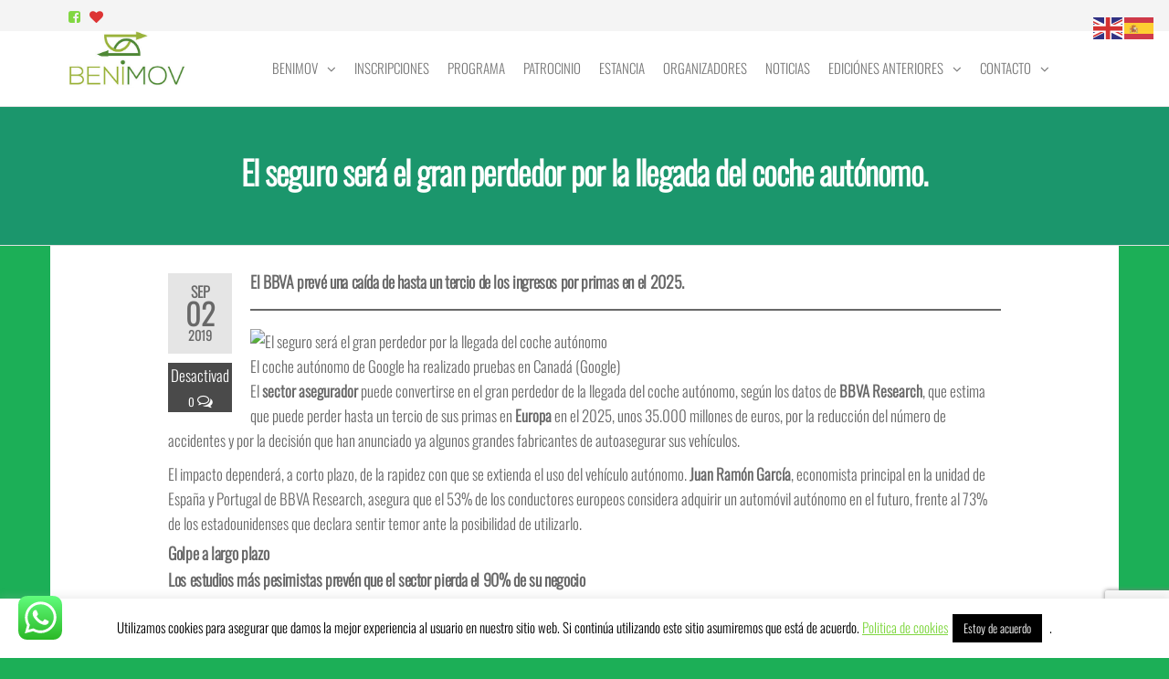

--- FILE ---
content_type: text/html; charset=UTF-8
request_url: https://benimov.es/2019/09/02/el-seguro-sera-el-gran-perdedor-por-la-llegada-del-coche-autonomo/
body_size: 18623
content:
<!DOCTYPE html>
<html class="no-js" dir="ltr" lang="es" prefix="og: https://ogp.me/ns#">
    <head>
        <meta http-equiv="content-type" content="text/html; charset=UTF-8" />
        <meta http-equiv="X-UA-Compatible" content="IE=edge">
        <meta name="viewport" content="width=device-width, initial-scale=1">
        <!-- Manifest added by SuperPWA - Progressive Web Apps Plugin For WordPress -->
<link rel="manifest" href="/superpwa-manifest.json">
<meta name="theme-color" content="#81d742">
<meta name="mobile-web-app-capable" content="yes">
<meta name="apple-touch-fullscreen" content="yes">
<meta name="apple-mobile-web-app-title" content="Benimov">
<meta name="application-name" content="Benimov">
<meta name="apple-mobile-web-app-capable" content="yes">
<meta name="apple-mobile-web-app-status-bar-style" content="default">
<link rel="apple-touch-icon"  href="https://benimov.es/wp-content/uploads/2019/07/192png.png">
<link rel="apple-touch-icon" sizes="192x192" href="https://benimov.es/wp-content/uploads/2019/07/192png.png">
<!-- / SuperPWA.com -->
<title>El seguro será el gran perdedor por la llegada del coche autónomo. | Benimov</title>
	<style>img:is([sizes="auto" i], [sizes^="auto," i]) { contain-intrinsic-size: 3000px 1500px }</style>
	
		<!-- All in One SEO 4.8.9 - aioseo.com -->
	<meta name="robots" content="max-image-preview:large" />
	<meta name="author" content="Juanjo_benimov"/>
	<link rel="canonical" href="https://benimov.es/2019/09/02/el-seguro-sera-el-gran-perdedor-por-la-llegada-del-coche-autonomo/" />
	<meta name="generator" content="All in One SEO (AIOSEO) 4.8.9" />
		<meta property="og:locale" content="es_ES" />
		<meta property="og:site_name" content="BENIMOV" />
		<meta property="og:type" content="article" />
		<meta property="og:title" content="El seguro será el gran perdedor por la llegada del coche autónomo. | Benimov" />
		<meta property="og:url" content="https://benimov.es/2019/09/02/el-seguro-sera-el-gran-perdedor-por-la-llegada-del-coche-autonomo/" />
		<meta property="og:image" content="https://benimov.es/wp-content/uploads/2019/08/redessociales.png" />
		<meta property="og:image:secure_url" content="https://benimov.es/wp-content/uploads/2019/08/redessociales.png" />
		<meta property="og:image:width" content="464" />
		<meta property="og:image:height" content="250" />
		<meta property="article:published_time" content="2019-09-02T20:49:02+00:00" />
		<meta property="article:modified_time" content="2019-09-02T20:49:07+00:00" />
		<meta name="twitter:card" content="summary_large_image" />
		<meta name="twitter:title" content="El seguro será el gran perdedor por la llegada del coche autónomo. | Benimov" />
		<meta name="twitter:image" content="https://benimov.es/wp-content/uploads/2019/08/redessociales.png" />
		<script type="application/ld+json" class="aioseo-schema">
			{"@context":"https:\/\/schema.org","@graph":[{"@type":"Article","@id":"https:\/\/benimov.es\/2019\/09\/02\/el-seguro-sera-el-gran-perdedor-por-la-llegada-del-coche-autonomo\/#article","name":"El seguro ser\u00e1 el gran perdedor por la llegada del coche aut\u00f3nomo. | Benimov","headline":"El seguro ser\u00e1 el gran perdedor por la llegada del coche aut\u00f3nomo.","author":{"@id":"https:\/\/benimov.es\/author\/juanjo_benimov\/#author"},"publisher":{"@id":"https:\/\/benimov.es\/#organization"},"image":{"@type":"ImageObject","url":"https:\/\/www.lavanguardia.com\/r\/GODO\/LV\/p6\/WebSite\/2019\/09\/02\/Recortada\/img_eortiz_20160518-170527_imagenes_lv_terceros_coche-autonomo-google-koLE-I615NPULKN5DLV7S-992x558@LaVanguardia-Web.jpg","@id":"https:\/\/benimov.es\/2019\/09\/02\/el-seguro-sera-el-gran-perdedor-por-la-llegada-del-coche-autonomo\/#articleImage"},"datePublished":"2019-09-02T22:49:02+02:00","dateModified":"2019-09-02T22:49:07+02:00","inLanguage":"es-ES","mainEntityOfPage":{"@id":"https:\/\/benimov.es\/2019\/09\/02\/el-seguro-sera-el-gran-perdedor-por-la-llegada-del-coche-autonomo\/#webpage"},"isPartOf":{"@id":"https:\/\/benimov.es\/2019\/09\/02\/el-seguro-sera-el-gran-perdedor-por-la-llegada-del-coche-autonomo\/#webpage"},"articleSection":"NOTICIAS"},{"@type":"BreadcrumbList","@id":"https:\/\/benimov.es\/2019\/09\/02\/el-seguro-sera-el-gran-perdedor-por-la-llegada-del-coche-autonomo\/#breadcrumblist","itemListElement":[{"@type":"ListItem","@id":"https:\/\/benimov.es#listItem","position":1,"name":"Home","item":"https:\/\/benimov.es","nextItem":{"@type":"ListItem","@id":"https:\/\/benimov.es\/category\/news\/#listItem","name":"NOTICIAS"}},{"@type":"ListItem","@id":"https:\/\/benimov.es\/category\/news\/#listItem","position":2,"name":"NOTICIAS","item":"https:\/\/benimov.es\/category\/news\/","nextItem":{"@type":"ListItem","@id":"https:\/\/benimov.es\/2019\/09\/02\/el-seguro-sera-el-gran-perdedor-por-la-llegada-del-coche-autonomo\/#listItem","name":"El seguro ser\u00e1 el gran perdedor por la llegada del coche aut\u00f3nomo."},"previousItem":{"@type":"ListItem","@id":"https:\/\/benimov.es#listItem","name":"Home"}},{"@type":"ListItem","@id":"https:\/\/benimov.es\/2019\/09\/02\/el-seguro-sera-el-gran-perdedor-por-la-llegada-del-coche-autonomo\/#listItem","position":3,"name":"El seguro ser\u00e1 el gran perdedor por la llegada del coche aut\u00f3nomo.","previousItem":{"@type":"ListItem","@id":"https:\/\/benimov.es\/category\/news\/#listItem","name":"NOTICIAS"}}]},{"@type":"Organization","@id":"https:\/\/benimov.es\/#organization","name":"Benimov","description":"El evento sobre Movilidad Sostenible","url":"https:\/\/benimov.es\/","logo":{"@type":"ImageObject","url":"https:\/\/benimov.es\/wp-content\/uploads\/2020\/02\/cropped-logo_benimov_patentes-web.jpg","@id":"https:\/\/benimov.es\/2019\/09\/02\/el-seguro-sera-el-gran-perdedor-por-la-llegada-del-coche-autonomo\/#organizationLogo","width":384,"height":175},"image":{"@id":"https:\/\/benimov.es\/2019\/09\/02\/el-seguro-sera-el-gran-perdedor-por-la-llegada-del-coche-autonomo\/#organizationLogo"}},{"@type":"Person","@id":"https:\/\/benimov.es\/author\/juanjo_benimov\/#author","url":"https:\/\/benimov.es\/author\/juanjo_benimov\/","name":"Juanjo_benimov","image":{"@type":"ImageObject","@id":"https:\/\/benimov.es\/2019\/09\/02\/el-seguro-sera-el-gran-perdedor-por-la-llegada-del-coche-autonomo\/#authorImage","url":"https:\/\/secure.gravatar.com\/avatar\/c0195057db149f40fff1233d66860b0ea51a11e7d537fc960cfd9f4a35452929?s=96&d=mm&r=g","width":96,"height":96,"caption":"Juanjo_benimov"}},{"@type":"WebPage","@id":"https:\/\/benimov.es\/2019\/09\/02\/el-seguro-sera-el-gran-perdedor-por-la-llegada-del-coche-autonomo\/#webpage","url":"https:\/\/benimov.es\/2019\/09\/02\/el-seguro-sera-el-gran-perdedor-por-la-llegada-del-coche-autonomo\/","name":"El seguro ser\u00e1 el gran perdedor por la llegada del coche aut\u00f3nomo. | Benimov","inLanguage":"es-ES","isPartOf":{"@id":"https:\/\/benimov.es\/#website"},"breadcrumb":{"@id":"https:\/\/benimov.es\/2019\/09\/02\/el-seguro-sera-el-gran-perdedor-por-la-llegada-del-coche-autonomo\/#breadcrumblist"},"author":{"@id":"https:\/\/benimov.es\/author\/juanjo_benimov\/#author"},"creator":{"@id":"https:\/\/benimov.es\/author\/juanjo_benimov\/#author"},"datePublished":"2019-09-02T22:49:02+02:00","dateModified":"2019-09-02T22:49:07+02:00"},{"@type":"WebSite","@id":"https:\/\/benimov.es\/#website","url":"https:\/\/benimov.es\/","name":"Benimov","description":"El evento sobre Movilidad Sostenible","inLanguage":"es-ES","publisher":{"@id":"https:\/\/benimov.es\/#organization"}}]}
		</script>
		<!-- All in One SEO -->

<link rel="alternate" type="application/rss+xml" title="Benimov &raquo; Feed" href="https://benimov.es/feed/" />
<link rel="alternate" type="application/rss+xml" title="Benimov &raquo; Feed de los comentarios" href="https://benimov.es/comments/feed/" />
<script type="text/javascript">
/* <![CDATA[ */
window._wpemojiSettings = {"baseUrl":"https:\/\/s.w.org\/images\/core\/emoji\/16.0.1\/72x72\/","ext":".png","svgUrl":"https:\/\/s.w.org\/images\/core\/emoji\/16.0.1\/svg\/","svgExt":".svg","source":{"concatemoji":"https:\/\/benimov.es\/wp-includes\/js\/wp-emoji-release.min.js?ver=471cb3f87fbf3e385ed05efe3da5afb6"}};
/*! This file is auto-generated */
!function(s,n){var o,i,e;function c(e){try{var t={supportTests:e,timestamp:(new Date).valueOf()};sessionStorage.setItem(o,JSON.stringify(t))}catch(e){}}function p(e,t,n){e.clearRect(0,0,e.canvas.width,e.canvas.height),e.fillText(t,0,0);var t=new Uint32Array(e.getImageData(0,0,e.canvas.width,e.canvas.height).data),a=(e.clearRect(0,0,e.canvas.width,e.canvas.height),e.fillText(n,0,0),new Uint32Array(e.getImageData(0,0,e.canvas.width,e.canvas.height).data));return t.every(function(e,t){return e===a[t]})}function u(e,t){e.clearRect(0,0,e.canvas.width,e.canvas.height),e.fillText(t,0,0);for(var n=e.getImageData(16,16,1,1),a=0;a<n.data.length;a++)if(0!==n.data[a])return!1;return!0}function f(e,t,n,a){switch(t){case"flag":return n(e,"\ud83c\udff3\ufe0f\u200d\u26a7\ufe0f","\ud83c\udff3\ufe0f\u200b\u26a7\ufe0f")?!1:!n(e,"\ud83c\udde8\ud83c\uddf6","\ud83c\udde8\u200b\ud83c\uddf6")&&!n(e,"\ud83c\udff4\udb40\udc67\udb40\udc62\udb40\udc65\udb40\udc6e\udb40\udc67\udb40\udc7f","\ud83c\udff4\u200b\udb40\udc67\u200b\udb40\udc62\u200b\udb40\udc65\u200b\udb40\udc6e\u200b\udb40\udc67\u200b\udb40\udc7f");case"emoji":return!a(e,"\ud83e\udedf")}return!1}function g(e,t,n,a){var r="undefined"!=typeof WorkerGlobalScope&&self instanceof WorkerGlobalScope?new OffscreenCanvas(300,150):s.createElement("canvas"),o=r.getContext("2d",{willReadFrequently:!0}),i=(o.textBaseline="top",o.font="600 32px Arial",{});return e.forEach(function(e){i[e]=t(o,e,n,a)}),i}function t(e){var t=s.createElement("script");t.src=e,t.defer=!0,s.head.appendChild(t)}"undefined"!=typeof Promise&&(o="wpEmojiSettingsSupports",i=["flag","emoji"],n.supports={everything:!0,everythingExceptFlag:!0},e=new Promise(function(e){s.addEventListener("DOMContentLoaded",e,{once:!0})}),new Promise(function(t){var n=function(){try{var e=JSON.parse(sessionStorage.getItem(o));if("object"==typeof e&&"number"==typeof e.timestamp&&(new Date).valueOf()<e.timestamp+604800&&"object"==typeof e.supportTests)return e.supportTests}catch(e){}return null}();if(!n){if("undefined"!=typeof Worker&&"undefined"!=typeof OffscreenCanvas&&"undefined"!=typeof URL&&URL.createObjectURL&&"undefined"!=typeof Blob)try{var e="postMessage("+g.toString()+"("+[JSON.stringify(i),f.toString(),p.toString(),u.toString()].join(",")+"));",a=new Blob([e],{type:"text/javascript"}),r=new Worker(URL.createObjectURL(a),{name:"wpTestEmojiSupports"});return void(r.onmessage=function(e){c(n=e.data),r.terminate(),t(n)})}catch(e){}c(n=g(i,f,p,u))}t(n)}).then(function(e){for(var t in e)n.supports[t]=e[t],n.supports.everything=n.supports.everything&&n.supports[t],"flag"!==t&&(n.supports.everythingExceptFlag=n.supports.everythingExceptFlag&&n.supports[t]);n.supports.everythingExceptFlag=n.supports.everythingExceptFlag&&!n.supports.flag,n.DOMReady=!1,n.readyCallback=function(){n.DOMReady=!0}}).then(function(){return e}).then(function(){var e;n.supports.everything||(n.readyCallback(),(e=n.source||{}).concatemoji?t(e.concatemoji):e.wpemoji&&e.twemoji&&(t(e.twemoji),t(e.wpemoji)))}))}((window,document),window._wpemojiSettings);
/* ]]> */
</script>
<style id='wp-emoji-styles-inline-css' type='text/css'>

	img.wp-smiley, img.emoji {
		display: inline !important;
		border: none !important;
		box-shadow: none !important;
		height: 1em !important;
		width: 1em !important;
		margin: 0 0.07em !important;
		vertical-align: -0.1em !important;
		background: none !important;
		padding: 0 !important;
	}
</style>
<link rel='stylesheet' id='wp-block-library-css' href='https://benimov.es/wp-includes/css/dist/block-library/style.min.css?ver=471cb3f87fbf3e385ed05efe3da5afb6' type='text/css' media='all' />
<style id='classic-theme-styles-inline-css' type='text/css'>
/*! This file is auto-generated */
.wp-block-button__link{color:#fff;background-color:#32373c;border-radius:9999px;box-shadow:none;text-decoration:none;padding:calc(.667em + 2px) calc(1.333em + 2px);font-size:1.125em}.wp-block-file__button{background:#32373c;color:#fff;text-decoration:none}
</style>
<style id='global-styles-inline-css' type='text/css'>
:root{--wp--preset--aspect-ratio--square: 1;--wp--preset--aspect-ratio--4-3: 4/3;--wp--preset--aspect-ratio--3-4: 3/4;--wp--preset--aspect-ratio--3-2: 3/2;--wp--preset--aspect-ratio--2-3: 2/3;--wp--preset--aspect-ratio--16-9: 16/9;--wp--preset--aspect-ratio--9-16: 9/16;--wp--preset--color--black: #000000;--wp--preset--color--cyan-bluish-gray: #abb8c3;--wp--preset--color--white: #ffffff;--wp--preset--color--pale-pink: #f78da7;--wp--preset--color--vivid-red: #cf2e2e;--wp--preset--color--luminous-vivid-orange: #ff6900;--wp--preset--color--luminous-vivid-amber: #fcb900;--wp--preset--color--light-green-cyan: #7bdcb5;--wp--preset--color--vivid-green-cyan: #00d084;--wp--preset--color--pale-cyan-blue: #8ed1fc;--wp--preset--color--vivid-cyan-blue: #0693e3;--wp--preset--color--vivid-purple: #9b51e0;--wp--preset--gradient--vivid-cyan-blue-to-vivid-purple: linear-gradient(135deg,rgba(6,147,227,1) 0%,rgb(155,81,224) 100%);--wp--preset--gradient--light-green-cyan-to-vivid-green-cyan: linear-gradient(135deg,rgb(122,220,180) 0%,rgb(0,208,130) 100%);--wp--preset--gradient--luminous-vivid-amber-to-luminous-vivid-orange: linear-gradient(135deg,rgba(252,185,0,1) 0%,rgba(255,105,0,1) 100%);--wp--preset--gradient--luminous-vivid-orange-to-vivid-red: linear-gradient(135deg,rgba(255,105,0,1) 0%,rgb(207,46,46) 100%);--wp--preset--gradient--very-light-gray-to-cyan-bluish-gray: linear-gradient(135deg,rgb(238,238,238) 0%,rgb(169,184,195) 100%);--wp--preset--gradient--cool-to-warm-spectrum: linear-gradient(135deg,rgb(74,234,220) 0%,rgb(151,120,209) 20%,rgb(207,42,186) 40%,rgb(238,44,130) 60%,rgb(251,105,98) 80%,rgb(254,248,76) 100%);--wp--preset--gradient--blush-light-purple: linear-gradient(135deg,rgb(255,206,236) 0%,rgb(152,150,240) 100%);--wp--preset--gradient--blush-bordeaux: linear-gradient(135deg,rgb(254,205,165) 0%,rgb(254,45,45) 50%,rgb(107,0,62) 100%);--wp--preset--gradient--luminous-dusk: linear-gradient(135deg,rgb(255,203,112) 0%,rgb(199,81,192) 50%,rgb(65,88,208) 100%);--wp--preset--gradient--pale-ocean: linear-gradient(135deg,rgb(255,245,203) 0%,rgb(182,227,212) 50%,rgb(51,167,181) 100%);--wp--preset--gradient--electric-grass: linear-gradient(135deg,rgb(202,248,128) 0%,rgb(113,206,126) 100%);--wp--preset--gradient--midnight: linear-gradient(135deg,rgb(2,3,129) 0%,rgb(40,116,252) 100%);--wp--preset--font-size--small: 13px;--wp--preset--font-size--medium: 20px;--wp--preset--font-size--large: 36px;--wp--preset--font-size--x-large: 42px;--wp--preset--spacing--20: 0.44rem;--wp--preset--spacing--30: 0.67rem;--wp--preset--spacing--40: 1rem;--wp--preset--spacing--50: 1.5rem;--wp--preset--spacing--60: 2.25rem;--wp--preset--spacing--70: 3.38rem;--wp--preset--spacing--80: 5.06rem;--wp--preset--shadow--natural: 6px 6px 9px rgba(0, 0, 0, 0.2);--wp--preset--shadow--deep: 12px 12px 50px rgba(0, 0, 0, 0.4);--wp--preset--shadow--sharp: 6px 6px 0px rgba(0, 0, 0, 0.2);--wp--preset--shadow--outlined: 6px 6px 0px -3px rgba(255, 255, 255, 1), 6px 6px rgba(0, 0, 0, 1);--wp--preset--shadow--crisp: 6px 6px 0px rgba(0, 0, 0, 1);}:where(.is-layout-flex){gap: 0.5em;}:where(.is-layout-grid){gap: 0.5em;}body .is-layout-flex{display: flex;}.is-layout-flex{flex-wrap: wrap;align-items: center;}.is-layout-flex > :is(*, div){margin: 0;}body .is-layout-grid{display: grid;}.is-layout-grid > :is(*, div){margin: 0;}:where(.wp-block-columns.is-layout-flex){gap: 2em;}:where(.wp-block-columns.is-layout-grid){gap: 2em;}:where(.wp-block-post-template.is-layout-flex){gap: 1.25em;}:where(.wp-block-post-template.is-layout-grid){gap: 1.25em;}.has-black-color{color: var(--wp--preset--color--black) !important;}.has-cyan-bluish-gray-color{color: var(--wp--preset--color--cyan-bluish-gray) !important;}.has-white-color{color: var(--wp--preset--color--white) !important;}.has-pale-pink-color{color: var(--wp--preset--color--pale-pink) !important;}.has-vivid-red-color{color: var(--wp--preset--color--vivid-red) !important;}.has-luminous-vivid-orange-color{color: var(--wp--preset--color--luminous-vivid-orange) !important;}.has-luminous-vivid-amber-color{color: var(--wp--preset--color--luminous-vivid-amber) !important;}.has-light-green-cyan-color{color: var(--wp--preset--color--light-green-cyan) !important;}.has-vivid-green-cyan-color{color: var(--wp--preset--color--vivid-green-cyan) !important;}.has-pale-cyan-blue-color{color: var(--wp--preset--color--pale-cyan-blue) !important;}.has-vivid-cyan-blue-color{color: var(--wp--preset--color--vivid-cyan-blue) !important;}.has-vivid-purple-color{color: var(--wp--preset--color--vivid-purple) !important;}.has-black-background-color{background-color: var(--wp--preset--color--black) !important;}.has-cyan-bluish-gray-background-color{background-color: var(--wp--preset--color--cyan-bluish-gray) !important;}.has-white-background-color{background-color: var(--wp--preset--color--white) !important;}.has-pale-pink-background-color{background-color: var(--wp--preset--color--pale-pink) !important;}.has-vivid-red-background-color{background-color: var(--wp--preset--color--vivid-red) !important;}.has-luminous-vivid-orange-background-color{background-color: var(--wp--preset--color--luminous-vivid-orange) !important;}.has-luminous-vivid-amber-background-color{background-color: var(--wp--preset--color--luminous-vivid-amber) !important;}.has-light-green-cyan-background-color{background-color: var(--wp--preset--color--light-green-cyan) !important;}.has-vivid-green-cyan-background-color{background-color: var(--wp--preset--color--vivid-green-cyan) !important;}.has-pale-cyan-blue-background-color{background-color: var(--wp--preset--color--pale-cyan-blue) !important;}.has-vivid-cyan-blue-background-color{background-color: var(--wp--preset--color--vivid-cyan-blue) !important;}.has-vivid-purple-background-color{background-color: var(--wp--preset--color--vivid-purple) !important;}.has-black-border-color{border-color: var(--wp--preset--color--black) !important;}.has-cyan-bluish-gray-border-color{border-color: var(--wp--preset--color--cyan-bluish-gray) !important;}.has-white-border-color{border-color: var(--wp--preset--color--white) !important;}.has-pale-pink-border-color{border-color: var(--wp--preset--color--pale-pink) !important;}.has-vivid-red-border-color{border-color: var(--wp--preset--color--vivid-red) !important;}.has-luminous-vivid-orange-border-color{border-color: var(--wp--preset--color--luminous-vivid-orange) !important;}.has-luminous-vivid-amber-border-color{border-color: var(--wp--preset--color--luminous-vivid-amber) !important;}.has-light-green-cyan-border-color{border-color: var(--wp--preset--color--light-green-cyan) !important;}.has-vivid-green-cyan-border-color{border-color: var(--wp--preset--color--vivid-green-cyan) !important;}.has-pale-cyan-blue-border-color{border-color: var(--wp--preset--color--pale-cyan-blue) !important;}.has-vivid-cyan-blue-border-color{border-color: var(--wp--preset--color--vivid-cyan-blue) !important;}.has-vivid-purple-border-color{border-color: var(--wp--preset--color--vivid-purple) !important;}.has-vivid-cyan-blue-to-vivid-purple-gradient-background{background: var(--wp--preset--gradient--vivid-cyan-blue-to-vivid-purple) !important;}.has-light-green-cyan-to-vivid-green-cyan-gradient-background{background: var(--wp--preset--gradient--light-green-cyan-to-vivid-green-cyan) !important;}.has-luminous-vivid-amber-to-luminous-vivid-orange-gradient-background{background: var(--wp--preset--gradient--luminous-vivid-amber-to-luminous-vivid-orange) !important;}.has-luminous-vivid-orange-to-vivid-red-gradient-background{background: var(--wp--preset--gradient--luminous-vivid-orange-to-vivid-red) !important;}.has-very-light-gray-to-cyan-bluish-gray-gradient-background{background: var(--wp--preset--gradient--very-light-gray-to-cyan-bluish-gray) !important;}.has-cool-to-warm-spectrum-gradient-background{background: var(--wp--preset--gradient--cool-to-warm-spectrum) !important;}.has-blush-light-purple-gradient-background{background: var(--wp--preset--gradient--blush-light-purple) !important;}.has-blush-bordeaux-gradient-background{background: var(--wp--preset--gradient--blush-bordeaux) !important;}.has-luminous-dusk-gradient-background{background: var(--wp--preset--gradient--luminous-dusk) !important;}.has-pale-ocean-gradient-background{background: var(--wp--preset--gradient--pale-ocean) !important;}.has-electric-grass-gradient-background{background: var(--wp--preset--gradient--electric-grass) !important;}.has-midnight-gradient-background{background: var(--wp--preset--gradient--midnight) !important;}.has-small-font-size{font-size: var(--wp--preset--font-size--small) !important;}.has-medium-font-size{font-size: var(--wp--preset--font-size--medium) !important;}.has-large-font-size{font-size: var(--wp--preset--font-size--large) !important;}.has-x-large-font-size{font-size: var(--wp--preset--font-size--x-large) !important;}
:where(.wp-block-post-template.is-layout-flex){gap: 1.25em;}:where(.wp-block-post-template.is-layout-grid){gap: 1.25em;}
:where(.wp-block-columns.is-layout-flex){gap: 2em;}:where(.wp-block-columns.is-layout-grid){gap: 2em;}
:root :where(.wp-block-pullquote){font-size: 1.5em;line-height: 1.6;}
</style>
<link rel='stylesheet' id='ccw_main_css-css' href='https://benimov.es/wp-content/plugins/click-to-chat-for-whatsapp/prev/assets/css/mainstyles.css?ver=4.29' type='text/css' media='all' />
<link rel='stylesheet' id='contact-form-7-css' href='https://benimov.es/wp-content/plugins/contact-form-7/includes/css/styles.css?ver=6.1.2' type='text/css' media='all' />
<link rel='stylesheet' id='cookie-law-info-css' href='https://benimov.es/wp-content/plugins/cookie-law-info/legacy/public/css/cookie-law-info-public.css?ver=3.3.4' type='text/css' media='all' />
<link rel='stylesheet' id='cookie-law-info-gdpr-css' href='https://benimov.es/wp-content/plugins/cookie-law-info/legacy/public/css/cookie-law-info-gdpr.css?ver=3.3.4' type='text/css' media='all' />
<link rel='stylesheet' id='futurio-extra-css' href='https://benimov.es/wp-content/plugins/futurio-extra/assets/css/style.css?ver=2.0.18' type='text/css' media='all' />
<link rel='stylesheet' id='cmplz-general-css' href='https://benimov.es/wp-content/plugins/complianz-gdpr/assets/css/cookieblocker.min.css?ver=1753837452' type='text/css' media='all' />
<link rel='stylesheet' id='bootstrap-css' href='https://benimov.es/wp-content/themes/futurio/css/bootstrap.css?ver=3.3.7' type='text/css' media='all' />
<link rel='stylesheet' id='futurio-stylesheet-css' href='https://benimov.es/wp-content/themes/futurio/style.css?ver=1.5.4' type='text/css' media='all' />
<style id='futurio-stylesheet-inline-css' type='text/css'>
.woocommerce .widget_price_filter .ui-slider .ui-slider-range, .woocommerce .widget_price_filter .ui-slider .ui-slider-handle{background-color:#3fcc46;}a, .author-meta a, .tags-links a, nav.navigation.pagination .nav-links a{color:#3fcc46;}.widget-title:before, nav.navigation.pagination .current:before, .cart-contents span.count{background-color:#3fcc46;}nav.navigation.pagination .current:before{border-color:#3fcc46;}a:active, a:hover, a:focus, .tags-links a:hover{color:#417f26;}.read-more-button a, #searchsubmit, .btn-default, input[type="submit"], input#submit, input#submit:hover, button, a.comment-reply-link, .btn-default:hover, input[type="submit"]:hover, button:hover, a.comment-reply-link:hover{color:#3fcc46;border-color:#3fcc46;}.top-bar-section{background-color:#f4f4f4;color:#515151;}.top-bar-section a{color:#3fcc46;}.top-bar-section a:hover{color:#417f26;}.site-header{background-color:#ffffff;}#site-navigation .navbar-nav > li > a:hover, #site-navigation .dropdown-menu > li > a:hover, #site-navigation .nav > li > a:before{color:#3fcc46;}#site-navigation .nav > li > a:before, #site-navigation .nav > li.active > a:before, #site-navigation .current-page-parent:before{background-color:#3fcc46;}#site-navigation .navbar-nav > li.active > a, #site-navigation .dropdown-menu > .active > a, .home-icon.front_page_on i{color:#ffffff;}#site-navigation .navbar-nav > li.active > a, #site-navigation .dropdown-menu > .active > a, li.home-icon.front_page_on, li.home-icon.front_page_on:before{background-color:#3fcc46;}.footer-credits, .footer-credits-text{background-color:#ffffff;color:#0a0a0a;}.footer-credits a{color:#3fcc46;}.footer-credits a:hover{color:#417f26;}.woocommerce ul.products li.product h3, li.product-category.product h3, .woocommerce ul.products li.product h2.woocommerce-loop-product__title, .woocommerce ul.products li.product h2.woocommerce-loop-category__title{color:#0a0a0a;}.woocommerce ul.products li.product .price{color:#3fcc46;}.woocommerce .star-rating span{color:#3fcc46;}.woocommerce ul.products li.product .button{color:#3fcc46;}.woocommerce ul.products li.product .button:hover{color:#ffffff;background-color:#417f26;}.woocommerce span.onsale, .single .woocommerce .related span.onsale{color:#ffffff;background-color:#3fcc46;}.woocommerce .summary .star-rating span{color:#3fcc46;}.woocommerce div.product .woocommerce-tabs ul.tabs.wc-tabs li.active a{color:#3fcc46;}.woocommerce div.product .woocommerce-tabs ul.tabs.wc-tabs li.active a, .woocommerce div.product .woocommerce-tabs ul.tabs.wc-tabs li:hover a{border-bottom-color:#3fcc46;}.woocommerce div.product .woocommerce-tabs ul.tabs li a{color:#3fcc46;}.single.woocommerce span.onsale{color:#ffffff;background-color:#3fcc46;}.woocommerce #respond input#submit, .woocommerce a.button, #sidebar .widget.widget_shopping_cart a.button, .woocommerce button.button, .woocommerce input.button, .woocommerce #respond input#submit.alt, .woocommerce a.button.alt, .woocommerce button.button.alt, .woocommerce input.button.alt{color:#3fcc46;}.woocommerce #respond input#submit, .woocommerce a.button, .woocommerce button.button, .woocommerce input.button, .woocommerce #respond input#submit.alt, .woocommerce a.button.alt, .woocommerce button.button.alt, .woocommerce input.button.alt{background-color:transparent;}.woocommerce #respond input#submit:hover, .woocommerce a.button:hover, #sidebar .widget.widget_shopping_cart a.button:hover, .woocommerce button.button:hover, .woocommerce input.button:hover, .woocommerce #respond input#submit.alt:hover, .woocommerce a.button.alt:hover, .woocommerce button.button.alt:hover, .woocommerce input.button.alt:hover{color:#ffffff;}.woocommerce #respond input#submit:hover, .woocommerce a.button:hover, .woocommerce button.button:hover, .woocommerce input.button:hover, .woocommerce #respond input#submit.alt:hover, .woocommerce a.button.alt:hover, .woocommerce button.button.alt:hover, .woocommerce input.button.alt:hover{background-color:#417f26;}@media (max-width: 767px){#theme-menu .navbar-nav a:hover{color:#3fcc46!important;}#site-navigation .navbar-nav .active > a{color:#ffffff!important;background-color:#3fcc46!important;}}
</style>
<link rel='stylesheet' id='font-awesome-css' href='https://benimov.es/wp-content/plugins/elementor/assets/lib/font-awesome/css/font-awesome.min.css?ver=4.7.0' type='text/css' media='all' />
<link rel='stylesheet' id='kirki-styles-css' href='https://benimov.es?action=kirki-styles&#038;ver=4.0' type='text/css' media='all' />
<link rel='stylesheet' id='elementor-icons-shared-0-css' href='https://benimov.es/wp-content/plugins/elementor/assets/lib/font-awesome/css/fontawesome.min.css?ver=5.15.3' type='text/css' media='all' />
<link rel='stylesheet' id='elementor-icons-fa-brands-css' href='https://benimov.es/wp-content/plugins/elementor/assets/lib/font-awesome/css/brands.min.css?ver=5.15.3' type='text/css' media='all' />
<script type="text/javascript" src="https://benimov.es/wp-includes/js/jquery/jquery.min.js?ver=3.7.1" id="jquery-core-js"></script>
<script type="text/javascript" src="https://benimov.es/wp-includes/js/jquery/jquery-migrate.min.js?ver=3.4.1" id="jquery-migrate-js"></script>
<script type="text/javascript" id="cookie-law-info-js-extra">
/* <![CDATA[ */
var Cli_Data = {"nn_cookie_ids":[],"cookielist":[],"non_necessary_cookies":[],"ccpaEnabled":"","ccpaRegionBased":"","ccpaBarEnabled":"","strictlyEnabled":["necessary","obligatoire"],"ccpaType":"gdpr","js_blocking":"","custom_integration":"","triggerDomRefresh":"","secure_cookies":""};
var cli_cookiebar_settings = {"animate_speed_hide":"500","animate_speed_show":"500","background":"#FFF","border":"#b1a6a6c2","border_on":"","button_1_button_colour":"#000","button_1_button_hover":"#000000","button_1_link_colour":"#fff","button_1_as_button":"1","button_1_new_win":"","button_2_button_colour":"#333","button_2_button_hover":"#292929","button_2_link_colour":"#81d742","button_2_as_button":"","button_2_hidebar":"","button_3_button_colour":"#000","button_3_button_hover":"#000000","button_3_link_colour":"#fff","button_3_as_button":"1","button_3_new_win":"","button_4_button_colour":"#000","button_4_button_hover":"#000000","button_4_link_colour":"#62a329","button_4_as_button":"","button_7_button_colour":"#61a229","button_7_button_hover":"#4e8221","button_7_link_colour":"#fff","button_7_as_button":"1","button_7_new_win":"","font_family":"inherit","header_fix":"","notify_animate_hide":"1","notify_animate_show":"","notify_div_id":"#cookie-law-info-bar","notify_position_horizontal":"right","notify_position_vertical":"bottom","scroll_close":"","scroll_close_reload":"","accept_close_reload":"","reject_close_reload":"","showagain_tab":"","showagain_background":"#fff","showagain_border":"#000","showagain_div_id":"#cookie-law-info-again","showagain_x_position":"100px","text":"#000","show_once_yn":"","show_once":"10000","logging_on":"","as_popup":"","popup_overlay":"1","bar_heading_text":"","cookie_bar_as":"banner","popup_showagain_position":"bottom-right","widget_position":"left"};
var log_object = {"ajax_url":"https:\/\/benimov.es\/wp-admin\/admin-ajax.php"};
/* ]]> */
</script>
<script type="text/javascript" src="https://benimov.es/wp-content/plugins/cookie-law-info/legacy/public/js/cookie-law-info-public.js?ver=3.3.4" id="cookie-law-info-js"></script>
<link rel="https://api.w.org/" href="https://benimov.es/wp-json/" /><link rel="alternate" title="JSON" type="application/json" href="https://benimov.es/wp-json/wp/v2/posts/1805" /><link rel="EditURI" type="application/rsd+xml" title="RSD" href="https://benimov.es/xmlrpc.php?rsd" />
<link rel="alternate" title="oEmbed (JSON)" type="application/json+oembed" href="https://benimov.es/wp-json/oembed/1.0/embed?url=https%3A%2F%2Fbenimov.es%2F2019%2F09%2F02%2Fel-seguro-sera-el-gran-perdedor-por-la-llegada-del-coche-autonomo%2F" />
<link rel="alternate" title="oEmbed (XML)" type="text/xml+oembed" href="https://benimov.es/wp-json/oembed/1.0/embed?url=https%3A%2F%2Fbenimov.es%2F2019%2F09%2F02%2Fel-seguro-sera-el-gran-perdedor-por-la-llegada-del-coche-autonomo%2F&#038;format=xml" />
	<script>document.documentElement.className = document.documentElement.className.replace( 'no-js', 'js' );</script>
	<meta name="generator" content="Elementor 3.31.3; features: additional_custom_breakpoints, e_element_cache; settings: css_print_method-internal, google_font-enabled, font_display-auto">
      <meta name="onesignal" content="wordpress-plugin"/>
            <script>

      window.OneSignalDeferred = window.OneSignalDeferred || [];

      OneSignalDeferred.push(function(OneSignal) {
        var oneSignal_options = {};
        window._oneSignalInitOptions = oneSignal_options;

        oneSignal_options['serviceWorkerParam'] = { scope: '/' };
oneSignal_options['serviceWorkerPath'] = 'OneSignalSDKWorker.js.php';

        OneSignal.Notifications.setDefaultUrl("https://benimov.es");

        oneSignal_options['wordpress'] = true;
oneSignal_options['appId'] = '91b71066-f368-4823-b2ea-248fb3deac5c';
oneSignal_options['allowLocalhostAsSecureOrigin'] = true;
oneSignal_options['welcomeNotification'] = { };
oneSignal_options['welcomeNotification']['title'] = "BENIMOV.ES";
oneSignal_options['welcomeNotification']['message'] = "Gracias por suscribirse !!";
oneSignal_options['welcomeNotification']['url'] = "Será el primero en ver nuestras noticias.";
oneSignal_options['path'] = "https://benimov.es/wp-content/plugins/onesignal-free-web-push-notifications/sdk_files/";
oneSignal_options['safari_web_id'] = "www.benimov.es";
oneSignal_options['promptOptions'] = { };
oneSignal_options['promptOptions']['actionMessage'] = "¿ Quiere recibir notificaciones de nuestras noticias ?";
oneSignal_options['promptOptions']['exampleNotificationTitleDesktop'] = "Ejemplo de notificacion";
oneSignal_options['promptOptions']['exampleNotificationMessageDesktop'] = "Veras las notificaciones en tu escritorio";
oneSignal_options['promptOptions']['exampleNotificationTitleMobile'] = "Ejemplo de notificacion";
oneSignal_options['promptOptions']['exampleNotificationMessageMobile'] = "Veras las notificaciones en tu movil";
oneSignal_options['promptOptions']['exampleNotificationCaption'] = "Puede desuscribirse en cualquier momento";
oneSignal_options['promptOptions']['acceptButtonText'] = "Aceptar";
oneSignal_options['promptOptions']['cancelButtonText'] = "Cancelar";
oneSignal_options['promptOptions']['siteName'] = "benimov.es";
oneSignal_options['promptOptions']['autoAcceptTitle'] = "Aceptar";
oneSignal_options['notifyButton'] = { };
oneSignal_options['notifyButton']['enable'] = true;
oneSignal_options['notifyButton']['position'] = 'bottom-left';
oneSignal_options['notifyButton']['theme'] = 'default';
oneSignal_options['notifyButton']['size'] = 'medium';
oneSignal_options['notifyButton']['showCredit'] = true;
oneSignal_options['notifyButton']['text'] = {};
oneSignal_options['notifyButton']['text']['tip.state.unsubscribed'] = 'Suscribirse a notificaciones';
oneSignal_options['notifyButton']['text']['tip.state.subscribed'] = 'Esta suscrito a notificaciones';
oneSignal_options['notifyButton']['text']['tip.state.blocked'] = 'Bloqueadas las notificaciones';
oneSignal_options['notifyButton']['text']['message.action.subscribed'] = 'Gracias por suscriberse.';
oneSignal_options['notifyButton']['text']['message.action.resubscribed'] = 'Correctamente suscrito. Gracias';
oneSignal_options['notifyButton']['text']['message.action.unsubscribed'] = 'Ya no recibirá notificaciones.';
oneSignal_options['notifyButton']['text']['dialog.main.title'] = 'Gestionar notificaciones';
oneSignal_options['notifyButton']['text']['dialog.main.button.subscribe'] = 'Suscribirse';
oneSignal_options['notifyButton']['text']['dialog.main.button.unsubscribe'] = 'Desuscribirse';
oneSignal_options['notifyButton']['text']['dialog.blocked.title'] = 'Desbloquear notificaciones';
oneSignal_options['notifyButton']['text']['dialog.blocked.message'] = 'Siga las instrucciones para recibir notificaciones';
oneSignal_options['notifyButton']['colors'] = {};
oneSignal_options['notifyButton']['offset'] = {};
oneSignal_options['notifyButton']['offset']['bottom'] = '60px';
oneSignal_options['notifyButton']['offset']['left'] = '15';
              OneSignal.init(window._oneSignalInitOptions);
              OneSignal.Slidedown.promptPush()      });

      function documentInitOneSignal() {
        var oneSignal_elements = document.getElementsByClassName("OneSignal-prompt");

        var oneSignalLinkClickHandler = function(event) { OneSignal.Notifications.requestPermission(); event.preventDefault(); };        for(var i = 0; i < oneSignal_elements.length; i++)
          oneSignal_elements[i].addEventListener('click', oneSignalLinkClickHandler, false);
      }

      if (document.readyState === 'complete') {
           documentInitOneSignal();
      }
      else {
           window.addEventListener("load", function(event){
               documentInitOneSignal();
          });
      }
    </script>
			<style>
				.e-con.e-parent:nth-of-type(n+4):not(.e-lazyloaded):not(.e-no-lazyload),
				.e-con.e-parent:nth-of-type(n+4):not(.e-lazyloaded):not(.e-no-lazyload) * {
					background-image: none !important;
				}
				@media screen and (max-height: 1024px) {
					.e-con.e-parent:nth-of-type(n+3):not(.e-lazyloaded):not(.e-no-lazyload),
					.e-con.e-parent:nth-of-type(n+3):not(.e-lazyloaded):not(.e-no-lazyload) * {
						background-image: none !important;
					}
				}
				@media screen and (max-height: 640px) {
					.e-con.e-parent:nth-of-type(n+2):not(.e-lazyloaded):not(.e-no-lazyload),
					.e-con.e-parent:nth-of-type(n+2):not(.e-lazyloaded):not(.e-no-lazyload) * {
						background-image: none !important;
					}
				}
			</style>
					<style type="text/css" id="futurio-header-css">
						.site-header {
					background-image: url(https://benimov.es/wp-content/uploads/2019/06/dibujo-ciudad.jpg);
					background-repeat: no-repeat;
					background-position: 50% 50%;
					-webkit-background-size: cover;
					-moz-background-size:    cover;
					-o-background-size:      cover;
					background-size:         cover;
				}
								.site-title,
				.site-description {
					position: absolute;
					clip: rect(1px, 1px, 1px, 1px);
				}
				
		</style>
		<style type="text/css" id="custom-background-css">
body.custom-background { background-color: #1caf57; }
</style>
	<link rel="icon" href="https://benimov.es/wp-content/uploads/2019/07/cropped-Imagen1-32x32.jpg" sizes="32x32" />
<link rel="icon" href="https://benimov.es/wp-content/uploads/2019/07/cropped-Imagen1-192x192.jpg" sizes="192x192" />
<meta name="msapplication-TileImage" content="https://benimov.es/wp-content/uploads/2019/07/cropped-Imagen1-270x270.jpg" />
    </head>
    <body data-rsssl=1 id="blog" class="wp-singular post-template-default single single-post postid-1805 single-format-standard custom-background wp-custom-logo wp-theme-futurio elementor-default elementor-kit-2268">
        <a class="skip-link screen-reader-text" href="#site-content">Saltar al contenido</a>                <div class="page-wrap">
            <div class="top-bar-section container-fluid">
        <div class="container">
            <div class="row">
                                                                <div id="icons" class="top-bar-item col-sm-6">
                                		<div class="social-links">
			<ul>
				<li><a href="https://www.facebook.com/AicoBenidorm/" target="_blank"><i style="color: #81d742" class="fa fa-facebook-square"></i></a></li><li><a href="https://benimov.es/2019/07/22/benimov-en-tu-movil/" target="_blank"><i style="color: #dd3333" class="fa fa-heart"></i></a></li>			</ul>
		</div><!-- .social-links -->
		                 
                            </div>
                                                                            <div id="textarea_1" class="top-bar-item col-sm-6">
                                                 
                            </div>
                                        </div>
        </div>
    </div>	
 
<div class="main-menu">
    <nav id="site-navigation" class="navbar navbar-default nav-pos-center">     
        <div class="container">   
            <div class="navbar-header">
                                    <div class="site-heading navbar-brand heading-menu" >
                        <div class="site-branding-logo">
                            <a href="https://benimov.es/" class="custom-logo-link" rel="home"><img fetchpriority="high" width="384" height="175" src="https://benimov.es/wp-content/uploads/2020/02/cropped-logo_benimov_patentes-web.jpg" class="custom-logo" alt="Benimov" decoding="async" srcset="https://benimov.es/wp-content/uploads/2020/02/cropped-logo_benimov_patentes-web.jpg 384w, https://benimov.es/wp-content/uploads/2020/02/cropped-logo_benimov_patentes-web-300x137.jpg 300w" sizes="(max-width: 384px) 100vw, 384px" /></a>                        </div>
                        <div class="site-branding-text">
                                                            <p class="site-title"><a href="https://benimov.es/" rel="home">Benimov</a></p>
                            
                                                            <p class="site-description">
                                    El evento sobre Movilidad Sostenible                                </p>
                                                    </div><!-- .site-branding-text -->
                    </div>
                	
            </div>
                                                    <a href="#" id="main-menu-panel" class="open-panel" data-panel="main-menu-panel">
                    <span></span>
                    <span></span>
                    <span></span>
                    <div class="brand-absolute visible-xs">Menú</div>
                </a>
            
            <div class="menu-container"><ul id="menu-menu-1" class="nav navbar-nav navbar-center"><li itemscope="itemscope" itemtype="https://www.schema.org/SiteNavigationElement" id="menu-item-521" class="menu-item menu-item-type-custom menu-item-object-custom menu-item-home menu-item-has-children dropdown menu-item-521 nav-item"><a title="BENIMOV" href="https://benimov.es/#BENIMOV1" data-toggle="dropdown" aria-haspopup="true" aria-expanded="false" class="dropdown-toggle nav-link" id="menu-item-dropdown-521">BENIMOV</a>
<ul class="dropdown-menu" aria-labelledby="menu-item-dropdown-521" role="menu">
	<li itemscope="itemscope" itemtype="https://www.schema.org/SiteNavigationElement" id="menu-item-520" class="menu-item menu-item-type-custom menu-item-object-custom menu-item-home menu-item-520 nav-item"><a title="BENIDORM" href="https://benimov.es/#BENIDORM2" class="dropdown-item">BENIDORM</a></li>
</ul>
</li>
<li itemscope="itemscope" itemtype="https://www.schema.org/SiteNavigationElement" id="menu-item-512" class="menu-item menu-item-type-custom menu-item-object-custom menu-item-home menu-item-512 nav-item"><a title="INSCRIPCIONES" href="https://benimov.es/#INSCRIPCIONES3" class="nav-link">INSCRIPCIONES</a></li>
<li itemscope="itemscope" itemtype="https://www.schema.org/SiteNavigationElement" id="menu-item-517" class="menu-item menu-item-type-custom menu-item-object-custom menu-item-home menu-item-517 nav-item"><a title="PROGRAMA" href="https://benimov.es/#PROGRAMA4" class="nav-link">PROGRAMA</a></li>
<li itemscope="itemscope" itemtype="https://www.schema.org/SiteNavigationElement" id="menu-item-519" class="menu-item menu-item-type-custom menu-item-object-custom menu-item-home menu-item-519 nav-item"><a title="PATROCINIO" href="https://benimov.es/#PATROCINIO5" class="nav-link">PATROCINIO</a></li>
<li itemscope="itemscope" itemtype="https://www.schema.org/SiteNavigationElement" id="menu-item-618" class="menu-item menu-item-type-custom menu-item-object-custom menu-item-home menu-item-618 nav-item"><a title="ESTANCIA" href="https://benimov.es/#ESTANCIA7" class="nav-link">ESTANCIA</a></li>
<li itemscope="itemscope" itemtype="https://www.schema.org/SiteNavigationElement" id="menu-item-514" class="menu-item menu-item-type-custom menu-item-object-custom menu-item-home menu-item-514 nav-item"><a title="ORGANIZADORES" href="https://benimov.es/#ORGANIZADORES8" class="nav-link">ORGANIZADORES</a></li>
<li itemscope="itemscope" itemtype="https://www.schema.org/SiteNavigationElement" id="menu-item-1262" class="menu-item menu-item-type-custom menu-item-object-custom menu-item-home menu-item-1262 nav-item"><a title="NOTICIAS" href="https://benimov.es/#NOTICIAS" class="nav-link">NOTICIAS</a></li>
<li itemscope="itemscope" itemtype="https://www.schema.org/SiteNavigationElement" id="menu-item-2285" class="menu-item menu-item-type-custom menu-item-object-custom menu-item-home menu-item-has-children dropdown menu-item-2285 nav-item"><a title="EDICIÓNES ANTERIORES" href="https://benimov.es/#EDICIONES" data-toggle="dropdown" aria-haspopup="true" aria-expanded="false" class="dropdown-toggle nav-link" id="menu-item-dropdown-2285">EDICIÓNES ANTERIORES</a>
<ul class="dropdown-menu" aria-labelledby="menu-item-dropdown-2285" role="menu">
	<li itemscope="itemscope" itemtype="https://www.schema.org/SiteNavigationElement" id="menu-item-2289" class="menu-item menu-item-type-post_type menu-item-object-page menu-item-2289 nav-item"><a title="EDICIÓN 2019" href="https://benimov.es/edicion-2019/" class="dropdown-item">EDICIÓN 2019</a></li>
	<li itemscope="itemscope" itemtype="https://www.schema.org/SiteNavigationElement" id="menu-item-2688" class="menu-item menu-item-type-post_type menu-item-object-page menu-item-2688 nav-item"><a title="EDICIÓN 2020" href="https://benimov.es/edicion-2019-2/" class="dropdown-item">EDICIÓN 2020</a></li>
	<li itemscope="itemscope" itemtype="https://www.schema.org/SiteNavigationElement" id="menu-item-3630" class="menu-item menu-item-type-post_type menu-item-object-page menu-item-3630 nav-item"><a title="EDICIÓN 2022" href="https://benimov.es/edicion-2022/" class="dropdown-item">EDICIÓN 2022</a></li>
	<li itemscope="itemscope" itemtype="https://www.schema.org/SiteNavigationElement" id="menu-item-3834" class="menu-item menu-item-type-post_type menu-item-object-page menu-item-3834 nav-item"><a title="EDICIÓN 2023" href="https://benimov.es/edicion-2023/" class="dropdown-item">EDICIÓN 2023</a></li>
	<li itemscope="itemscope" itemtype="https://www.schema.org/SiteNavigationElement" id="menu-item-4371" class="menu-item menu-item-type-post_type menu-item-object-page menu-item-4371 nav-item"><a title="EDICIÓN 2024" href="https://benimov.es/edicion-2024/" class="dropdown-item">EDICIÓN 2024</a></li>
</ul>
</li>
<li itemscope="itemscope" itemtype="https://www.schema.org/SiteNavigationElement" id="menu-item-1099" class="menu-item menu-item-type-custom menu-item-object-custom menu-item-home menu-item-has-children dropdown menu-item-1099 nav-item"><a title="CONTACTO" href="https://benimov.es/#CONTACTO9" data-toggle="dropdown" aria-haspopup="true" aria-expanded="false" class="dropdown-toggle nav-link" id="menu-item-dropdown-1099">CONTACTO</a>
<ul class="dropdown-menu" aria-labelledby="menu-item-dropdown-1099" role="menu">
	<li itemscope="itemscope" itemtype="https://www.schema.org/SiteNavigationElement" id="menu-item-556" class="menu-item menu-item-type-custom menu-item-object-custom menu-item-home menu-item-556 nav-item"><a title="UBICACIÓN" href="https://benimov.es/#UBICACION6" class="dropdown-item">UBICACIÓN</a></li>
</ul>
</li>
</ul></div>
                    </div>
    </nav> 
</div>
            <div id="site-content"></div>
            	
			<div class="full-head-img container-fluid">
																<h1 class="single-title container text-center">
					El seguro será el gran perdedor por la llegada del coche autónomo.				</h1>
																	</div>
							<div class="container main-container" role="main">
					<div class="page-area">		
			<!-- start content container -->
<div class="row">      
    <article class="col-md-12 ">
                                 
                <div class="post-1805 post type-post status-publish format-standard hentry category-news">
                                                                                                                                                            <div class="futurio-content single-content">
                        <div class="single-entry-summary">
                                                                                        <div class="content-date-comments">
                                    			<div class="date-meta">
				<span class="posted-date-month">	
					Sep				</span>
				<span class="posted-date-day">
					02				</span>
				<span class="posted-date-year">	
					2019				</span>
			</div>
							<div class="comments-meta comments-off">
				Desactivado				<i class="fa fa-comments-o"></i>
			</div>
				                                </div>
                                                        
<h4 class="wp-block-heading">El BBVA prevé una caída de hasta un tercio de los ingresos por primas en el 2025.</h4>



<hr class="wp-block-separator" />



<figure class="wp-block-image"><img decoding="async" src="https://www.lavanguardia.com/r/GODO/LV/p6/WebSite/2019/09/02/Recortada/img_eortiz_20160518-170527_imagenes_lv_terceros_coche-autonomo-google-koLE-I615NPULKN5DLV7S-992x558@LaVanguardia-Web.jpg" alt="El seguro será el gran perdedor por la llegada del coche autónomo" /><figcaption> El coche autónomo de Google ha realizado pruebas en Canadá (Google) </figcaption></figure>



<p>El <strong>sector </strong>
<strong>asegurador </strong>puede convertirse en el gran perdedor de la llegada del coche autónomo, según los datos de <strong>BBVA </strong>
<strong>Research</strong>, que estima que puede perder hasta un tercio de sus primas en <strong>Europa </strong>en
 el 2025, unos 35.000 millones de euros, por la reducción del número de 
accidentes y por la decisión que han anunciado ya algunos grandes 
fabricantes de autoasegurar sus vehículos.</p>



<p>El impacto dependerá, a corto plazo, de la rapidez con que se extienda el uso del vehículo autónomo. <strong>Juan Ramón García</strong>,  economista principal en la unidad de España y Portugal de BBVA  Research, asegura que el 53% de los conductores europeos considera  adquirir un automóvil autónomo en el futuro, frente al 73% de los  estadounidenses que declara sentir temor ante la posibilidad de  utilizarlo. </p>



<h4 class="wp-block-heading">Golpe a largo plazo</h4>



<h4 class="wp-block-heading">Los estudios más pesimistas prevén que el sector pierda el 90% de su negocio
</h4>



<p>En <strong>España</strong>, donde la renovación del 
parque automovilístico se ha visto frenada por la crisis, el 54% de los 
conductores manifiesta interés en el vehículo autónomo, pero tan sólo el
 13% planea comprar uno.</p>



<p>Según el estudio del banco, sin embargo, incluso en las 
previsiones más pesimistas para esta nueva tecnología, en el 2025 el 86%
 de los desplazamientos se realizarán con vehículos autónomos en Europa,
 porque las empresas de transporte adoptarán masivamente la 
automatización. Si los particulares también asumen la automatización, 
los nuevos vehículos podrían realizar más del 96% de los viajes en seis 
años. En ese caso, los ingresos por primas del sector podrían bajar 
hasta el 90% a largo plazo.</p>



<h4 class="wp-block-heading">Automatización</h4>



<h4 class="wp-block-heading">El primer impacto del coche autónomo será reducir el número de accidentes </h4>



<p>El primer impacto del coche autónomo será reducir  los accidentes: se estima que el 90% son causados por errores humanos,  por lo que la automatización de los vehículos evitaría hasta el 95% de  los siniestros actuales. Su coste, sin embargo, será mayor, debido al  alto precio de los sistemas de asistencia a la conducción, que hará que  los coches y las reparaciones sean más caras. También aparecerán nuevas  coberturas, como seguridad ante ataques o virus informáticos,  responsabilidad por fallos de software y hardware, e incluso la  necesidad de asegurarse ante casos de ciberterrorismo.</p>



<p>El coche autónomo, señala BBVA Research, trasladará también
 la responsabilidad del accidente del propietario del vehículo a su 
fabricante. Estos podrían optar por no contratar seguros, ya que por al 
tratarse de sus propios productos serán quienes mejor conocerán sus 
riesgos, y optar por autoasegurarse. Esta es la opción que ya han 
anunciado grandes firmas como <strong>Volvo</strong>, <strong>Mercedes </strong>o <strong>Google</strong>.</p>



<figure class="wp-block-image"><img decoding="async" src="https://www.lavanguardia.com/r/GODO/LV/p6/WebSite/2019/09/02/Recortada/img_ejuarez_20190320-182716_imagenes_lv_terceros_2-waymo-firefly-koLE--656x437@LaVanguardia-Web.jpg" alt="El Waymo Firefly fue uno de los primeros prototipos de coche autónomo en circular por las carreteras estadounidenses." /><figcaption>
							El Waymo Firefly fue uno de los primeros prototipos de coche autónomo en circular por las carreteras estadounidenses.
										(Waymo)
						</figcaption></figure>



<p>La automatización obliga a establecer reglas morales  para adoptar decisiones ante situaciones de riesgo, y por ello en  algunos casos es posible que no pueda determinarse la culpa en un  accidente, porque todos los vehículos implicados hayan cumplido las  reglas de sus sistemas. Para afrontar estas situaciones, el sector  estudia crear nuevas instituciones, como un fondo común similar al  Consorcio de Compensación de Seguros para que pague los siniestros en  los que no pueda definirse la culpa y nuevos esquemas de peritaje, que  podrían incluir cajas negras en los coches, como hay ya en los aviones,  que en caso de accidente determinarían su causa y quién es el culpable.</p>



<p>Según <strong>Jerry </strong>
<strong>Albright</strong>, un experto de la consultora KPMG, el mayor impacto en 
el sector asegurador vendrá de la transformación de negocio, de las 
pólizas de seguros personales a las pólizas de responsabilidad suscritas
 por empresas, un fenómeno que se verá impulsado porque el vehículo 
autónomo facilita que se implanten modelos de negocio de movilidad 
compartida.</p>



<h4 class="wp-block-heading">Nuevos actores</h4>



<h4 class="wp-block-heading">Grandes fabricantes ya han anunciado que ellos mismos asegurarán sus vehículos
</h4>



<p>Así, el BBVA estima que en el 2050, en un escenario
 moderado ni excesivamente optimista ni pesimista, todo el transporte 
público se realizará con vehículos autónomos, pero incluso en los viajes
 particulares el 40% se realizarán con vehículos propios y el 60% con 
vehículos de movilidad compartida, que pertenecerán a grandes empresas 
especializadas. La proliferación de estas flotas, así como el 
aseguramiento por el fabricante, disminuirá el número de primas y 
forzará fusiones entre las compañías, y el cierre o el abandono del 
negocio de las más pequeñas. Según Albright, la mayoría de las 
aseguradoras se resisten a creer que esto vaya a suceder , o que suceda 
tan rápido, y retrasan su adaptación a los cambios, lo que acentuará los
 problemas del sector.</p>



<p>En cambio, destaca el BBVA, algunos sectores se verán impulsados por el vehículo autónomo,<br>especialmente  la electrónica e informática, hardware y software, que facturarán entre  85.000 y 175.000 millones de euros adicionales en el 2025.</p>



<p>Fuente: <a href="https://www.lavanguardia.com/economia/20190902/47125340852/seguro-perdedor-llegada-coche-autonomo.html" target="_blank" rel="noreferrer noopener" aria-label="lavanguardia (abre en una nueva pestaña)">lavanguardia</a></p>
                             
                        </div><!-- .single-entry-summary -->
                        <div class="entry-footer"><div class="cat-links"><span class="space-right">Publicado en</span><a href="https://benimov.es/category/news/">NOTICIAS</a></div></div>
	<nav class="navigation post-navigation" aria-label="Entradas">
		<h2 class="screen-reader-text">Navegación de entradas</h2>
		<div class="nav-links"><div class="nav-previous"><a href="https://benimov.es/2019/09/02/see-the-worlds-first-fully-electric-rally-car-the-corsa-e/" rel="prev"><span class="screen-reader-text">Entrada anterior</span><span aria-hidden="true" class="nav-subtitle">Anterior</span> <span class="nav-title"><span class="nav-title-icon-wrapper"><i class="fa fa-angle-double-left" aria-hidden="true"></i></span>See the world&#8217;s first fully electric rally car: the Corsa-e.</span></a></div><div class="nav-next"><a href="https://benimov.es/2019/09/02/el-primer-curso-de-conduccion-para-vehiculos-electricos-race-bmw-cierra-con-exito-de-participacion/" rel="next"><span class="screen-reader-text">Entrada siguiente</span><span aria-hidden="true" class="nav-subtitle">Siguiente</span> <span class="nav-title">El primer curso de conducción para vehículos eléctricos RACE-BMW cierra con éxito de participación.<span class="nav-title-icon-wrapper"><i class="fa fa-angle-double-right" aria-hidden="true"></i></span></span></a></div></div>
	</nav>                            <div class="single-footer">
                                    <div id="comments" class="comments-template">
                </div>
     
                            </div>
                                            </div>
                </div>        
                    
            
    </article> 
    </div>
<!-- end content container -->

</div><!-- end main-container -->
</div><!-- end page-area -->


        <footer id="colophon" class="footer-credits container-fluid">
            <div class="container">
                <div class="footer-credits-text text-center">
                    <p>&copy;  Aico Benidorm 2026</p>                </div>
            </div>	
        </footer>
    
</div><!-- end page-wrap -->


    <div id="site-menu-sidebar" class="offcanvas-sidebar" >
        <div class="offcanvas-sidebar-close">
            <i class="fa fa-times"></i>
        </div>
        <div id="text-1" class="widget widget_text"><div class="widget-title"><h3>Custom menu section</h3></div>			<div class="textwidget"><p>This is off canvas menu widget area. To enable it add some widgets into<strong> Appearance &#8211; Widgets &#8211; Menu Section</strong>, and go to <strong>Customizer &#8211; Main menu</strong> to set the icon position.</p>
</div>
		</div><div id="futurio-extra-popular-posts-1" class="widget popular-posts widget_popular_posts">
			<div class="popular-news-section">

				<div class="widget-title"><h3>Popular posts</h3></div>
						<div class="news-item layout-two">
														<div class="news-text-wrap">
								<h2>
									<a href="https://benimov.es/2018/12/10/el-consejo-de-movilidad-respalda-la-propuesta-de-aico-de-organizar-el-proximo-ano-una-feria-y-foro-de-movilidad/">
										El Consejo de Movilidad respalda la propuesta de AICO de organizar el próximo año una Feria y Foro de Movilidad.									</a>
								</h2>
								        <span class="extra-posted-date">
            10 diciembre, 2018        </span>
        <span class="extra-comments-meta">
            Desactivado            <i class="fa fa-comments-o"></i>
        </span>
        							</div><!-- .news-text-wrap -->
						</div><!-- .news-item -->

						
						<div class="news-item layout-two">
														<div class="news-text-wrap">
								<h2>
									<a href="https://benimov.es/2019/05/20/iberdrola-instalara-400-puntos-de-recarga-de-vehiculos-electricos-en-toda-espana-en-2019/">
										Iberdrola instalará 400 puntos de recarga de vehículos eléctricos en toda España en 2019.									</a>
								</h2>
								        <span class="extra-posted-date">
            20 mayo, 2019        </span>
        <span class="extra-comments-meta">
            Desactivado            <i class="fa fa-comments-o"></i>
        </span>
        							</div><!-- .news-text-wrap -->
						</div><!-- .news-item -->

						
						<div class="news-item layout-two">
														<div class="news-text-wrap">
								<h2>
									<a href="https://benimov.es/2019/06/20/el-futuro-de-la-conduccion-autonoma-se-prueba-en-seis-ciudades-de-europa-y-corea-entre-ellas-esta-vigo/">
										El futuro de la conducción autónoma se prueba en seis ciudades de Europa y Corea, entre ellas está Vigo.									</a>
								</h2>
								        <span class="extra-posted-date">
            20 junio, 2019        </span>
        <span class="extra-comments-meta">
            Desactivado            <i class="fa fa-comments-o"></i>
        </span>
        							</div><!-- .news-text-wrap -->
						</div><!-- .news-item -->

						
						<div class="news-item layout-two">
														<div class="news-text-wrap">
								<h2>
									<a href="https://benimov.es/2019/06/24/vitoria-gasteiz-acoge-la-presentacion-del-bus-electrico-inteligente-de-irizar/">
										Vitoria-Gasteiz acoge la presentación del bus eléctrico inteligente de Irizar.									</a>
								</h2>
								        <span class="extra-posted-date">
            24 junio, 2019        </span>
        <span class="extra-comments-meta">
            Desactivado            <i class="fa fa-comments-o"></i>
        </span>
        							</div><!-- .news-text-wrap -->
						</div><!-- .news-item -->

						
						<div class="news-item layout-two">
														<div class="news-text-wrap">
								<h2>
									<a href="https://benimov.es/2019/06/26/apple-no-se-rinde-compra-una-start-up-especializada-en-coches-autonomos/">
										Apple no se rinde: compra una start-up especializada en coches autónomos.									</a>
								</h2>
								        <span class="extra-posted-date">
            26 junio, 2019        </span>
        <span class="extra-comments-meta">
            Desactivado            <i class="fa fa-comments-o"></i>
        </span>
        							</div><!-- .news-text-wrap -->
						</div><!-- .news-item -->

						
				
			</div>

			</div>    </div>

<script type="speculationrules">
{"prefetch":[{"source":"document","where":{"and":[{"href_matches":"\/*"},{"not":{"href_matches":["\/wp-*.php","\/wp-admin\/*","\/wp-content\/uploads\/*","\/wp-content\/*","\/wp-content\/plugins\/*","\/wp-content\/themes\/futurio\/*","\/*\\?(.+)"]}},{"not":{"selector_matches":"a[rel~=\"nofollow\"]"}},{"not":{"selector_matches":".no-prefetch, .no-prefetch a"}}]},"eagerness":"conservative"}]}
</script>
<!--googleoff: all--><div id="cookie-law-info-bar" data-nosnippet="true"><span>Utilizamos cookies para asegurar que damos la mejor experiencia al usuario en nuestro sitio web. Si continúa utilizando este sitio asumiremos que está de acuerdo. <a href="https://benimov.es/politica-de-privacidad/" id="CONSTANT_OPEN_URL" target="_blank" class="cli-plugin-main-link">Politica de cookies</a><a role='button' data-cli_action="accept" id="cookie_action_close_header" class="medium cli-plugin-button cli-plugin-main-button cookie_action_close_header cli_action_button wt-cli-accept-btn" style="margin:5px">Estoy de acuerdo</a> .</span></div><div id="cookie-law-info-again" data-nosnippet="true"><span id="cookie_hdr_showagain">Privacy &amp; Cookies Policy</span></div><div class="cli-modal" data-nosnippet="true" id="cliSettingsPopup" tabindex="-1" role="dialog" aria-labelledby="cliSettingsPopup" aria-hidden="true">
  <div class="cli-modal-dialog" role="document">
	<div class="cli-modal-content cli-bar-popup">
		  <button type="button" class="cli-modal-close" id="cliModalClose">
			<svg class="" viewBox="0 0 24 24"><path d="M19 6.41l-1.41-1.41-5.59 5.59-5.59-5.59-1.41 1.41 5.59 5.59-5.59 5.59 1.41 1.41 5.59-5.59 5.59 5.59 1.41-1.41-5.59-5.59z"></path><path d="M0 0h24v24h-24z" fill="none"></path></svg>
			<span class="wt-cli-sr-only">Cerrar</span>
		  </button>
		  <div class="cli-modal-body">
			<div class="cli-container-fluid cli-tab-container">
	<div class="cli-row">
		<div class="cli-col-12 cli-align-items-stretch cli-px-0">
			<div class="cli-privacy-overview">
				<h4>Privacy Overview</h4>				<div class="cli-privacy-content">
					<div class="cli-privacy-content-text">This website uses cookies to improve your experience while you navigate through the website. Out of these cookies, the cookies that are categorized as necessary are stored on your browser as they are as essential for the working of basic functionalities of the website. We also use third-party cookies that help us analyze and understand how you use this website. These cookies will be stored in your browser only with your consent. You also have the option to opt-out of these cookies. But opting out of some of these cookies may have an effect on your browsing experience.</div>
				</div>
				<a class="cli-privacy-readmore" aria-label="Mostrar más" role="button" data-readmore-text="Mostrar más" data-readless-text="Mostrar menos"></a>			</div>
		</div>
		<div class="cli-col-12 cli-align-items-stretch cli-px-0 cli-tab-section-container">
												<div class="cli-tab-section">
						<div class="cli-tab-header">
							<a role="button" tabindex="0" class="cli-nav-link cli-settings-mobile" data-target="necessary" data-toggle="cli-toggle-tab">
								Necessary							</a>
															<div class="wt-cli-necessary-checkbox">
									<input type="checkbox" class="cli-user-preference-checkbox"  id="wt-cli-checkbox-necessary" data-id="checkbox-necessary" checked="checked"  />
									<label class="form-check-label" for="wt-cli-checkbox-necessary">Necessary</label>
								</div>
								<span class="cli-necessary-caption">Siempre activado</span>
													</div>
						<div class="cli-tab-content">
							<div class="cli-tab-pane cli-fade" data-id="necessary">
								<div class="wt-cli-cookie-description">
									Necessary cookies are absolutely essential for the website to function properly. This category only includes cookies that ensures basic functionalities and security features of the website. These cookies do not store any personal information.								</div>
							</div>
						</div>
					</div>
																		</div>
	</div>
</div>
		  </div>
		  <div class="cli-modal-footer">
			<div class="wt-cli-element cli-container-fluid cli-tab-container">
				<div class="cli-row">
					<div class="cli-col-12 cli-align-items-stretch cli-px-0">
						<div class="cli-tab-footer wt-cli-privacy-overview-actions">
						
															<a id="wt-cli-privacy-save-btn" role="button" tabindex="0" data-cli-action="accept" class="wt-cli-privacy-btn cli_setting_save_button wt-cli-privacy-accept-btn cli-btn">GUARDAR Y ACEPTAR</a>
													</div>
						
					</div>
				</div>
			</div>
		</div>
	</div>
  </div>
</div>
<div class="cli-modal-backdrop cli-fade cli-settings-overlay"></div>
<div class="cli-modal-backdrop cli-fade cli-popupbar-overlay"></div>
<!--googleon: all--><div class="gtranslate_wrapper" id="gt-wrapper-21691406"></div><!-- Click to Chat - prev - https://holithemes.com/plugins/click-to-chat/ v4.29 -->

<div class="ccw_plugin chatbot" style="bottom:20px; left:20px;">
    <div class="ccw_style9 animated no-animation ccw-no-hover-an">
        <a target="_blank" href="https://web.whatsapp.com/send?phone=+34660478602&#038;text=Hola%20estoy%20viendo%20BENIMOV.ES%20y%20me%20gustaria%20haceros%20una%20consulta..." rel="noreferrer" class="img-icon-a nofocus">   
            <img class="img-icon ccw-analytics" id="style-9" data-ccw="style-9" style="height: 48px;" src="https://benimov.es/wp-content/plugins/click-to-chat-for-whatsapp/./new/inc/assets/img/whatsapp-icon-square.svg" alt="WhatsApp chat">
        </a>
    </div>
</div>			<script>
				const lazyloadRunObserver = () => {
					const lazyloadBackgrounds = document.querySelectorAll( `.e-con.e-parent:not(.e-lazyloaded)` );
					const lazyloadBackgroundObserver = new IntersectionObserver( ( entries ) => {
						entries.forEach( ( entry ) => {
							if ( entry.isIntersecting ) {
								let lazyloadBackground = entry.target;
								if( lazyloadBackground ) {
									lazyloadBackground.classList.add( 'e-lazyloaded' );
								}
								lazyloadBackgroundObserver.unobserve( entry.target );
							}
						});
					}, { rootMargin: '200px 0px 200px 0px' } );
					lazyloadBackgrounds.forEach( ( lazyloadBackground ) => {
						lazyloadBackgroundObserver.observe( lazyloadBackground );
					} );
				};
				const events = [
					'DOMContentLoaded',
					'elementor/lazyload/observe',
				];
				events.forEach( ( event ) => {
					document.addEventListener( event, lazyloadRunObserver );
				} );
			</script>
			<script type="text/javascript" id="ccw_app-js-extra">
/* <![CDATA[ */
var ht_ccw_var = {"page_title":"El seguro ser\u00e1 el gran perdedor por la llegada del coche aut\u00f3nomo.","google_analytics":"","ga_category":"","ga_action":"","ga_label":""};
/* ]]> */
</script>
<script type="text/javascript" src="https://benimov.es/wp-content/plugins/click-to-chat-for-whatsapp/prev/assets/js/app.js?ver=4.29" id="ccw_app-js"></script>
<script type="text/javascript" src="https://benimov.es/wp-includes/js/dist/hooks.min.js?ver=4d63a3d491d11ffd8ac6" id="wp-hooks-js"></script>
<script type="text/javascript" src="https://benimov.es/wp-includes/js/dist/i18n.min.js?ver=5e580eb46a90c2b997e6" id="wp-i18n-js"></script>
<script type="text/javascript" id="wp-i18n-js-after">
/* <![CDATA[ */
wp.i18n.setLocaleData( { 'text direction\u0004ltr': [ 'ltr' ] } );
/* ]]> */
</script>
<script type="text/javascript" src="https://benimov.es/wp-content/plugins/contact-form-7/includes/swv/js/index.js?ver=6.1.2" id="swv-js"></script>
<script type="text/javascript" id="contact-form-7-js-translations">
/* <![CDATA[ */
( function( domain, translations ) {
	var localeData = translations.locale_data[ domain ] || translations.locale_data.messages;
	localeData[""].domain = domain;
	wp.i18n.setLocaleData( localeData, domain );
} )( "contact-form-7", {"translation-revision-date":"2025-09-30 06:27:56+0000","generator":"GlotPress\/4.0.1","domain":"messages","locale_data":{"messages":{"":{"domain":"messages","plural-forms":"nplurals=2; plural=n != 1;","lang":"es"},"This contact form is placed in the wrong place.":["Este formulario de contacto est\u00e1 situado en el lugar incorrecto."],"Error:":["Error:"]}},"comment":{"reference":"includes\/js\/index.js"}} );
/* ]]> */
</script>
<script type="text/javascript" id="contact-form-7-js-before">
/* <![CDATA[ */
var wpcf7 = {
    "api": {
        "root": "https:\/\/benimov.es\/wp-json\/",
        "namespace": "contact-form-7\/v1"
    }
};
/* ]]> */
</script>
<script type="text/javascript" src="https://benimov.es/wp-content/plugins/contact-form-7/includes/js/index.js?ver=6.1.2" id="contact-form-7-js"></script>
<script type="text/javascript" src="https://benimov.es/wp-content/plugins/futurio-extra/assets/js/futurio-extra.js?ver=2.0.18" id="futurio-extra-js-js"></script>
<script type="text/javascript" id="superpwa-register-sw-js-extra">
/* <![CDATA[ */
var superpwa_sw = {"url":"\/OneSignalSDKWorker.js.php?1768926807","disable_addtohome":"0","enableOnDesktop":"","offline_form_addon_active":"","ajax_url":"https:\/\/benimov.es\/wp-admin\/admin-ajax.php","offline_message":"1","offline_message_txt":"Actualmente est\u00e1s desconectado.","online_message_txt":"You're back online . <a href=\"javascript:location.reload()\">refresh<\/a>","manifest_name":"superpwa-manifest.json"};
/* ]]> */
</script>
<script type="text/javascript" src="https://benimov.es/wp-content/plugins/super-progressive-web-apps/public/js/register-sw.js?ver=2.2.39" id="superpwa-register-sw-js"></script>
<script type="text/javascript" src="https://benimov.es/wp-content/themes/futurio/js/bootstrap.min.js?ver=3.3.7" id="bootstrap-js"></script>
<script type="text/javascript" src="https://benimov.es/wp-content/themes/futurio/js/customscript.js?ver=1.5.4" id="futurio-theme-js-js"></script>
<script type="text/javascript" src="https://www.google.com/recaptcha/api.js?render=6LfL-MQpAAAAAKDF2mHu6lC1SUO8ziiekAcZ8GzS&amp;ver=3.0" id="google-recaptcha-js"></script>
<script type="text/javascript" src="https://benimov.es/wp-includes/js/dist/vendor/wp-polyfill.min.js?ver=3.15.0" id="wp-polyfill-js"></script>
<script type="text/javascript" id="wpcf7-recaptcha-js-before">
/* <![CDATA[ */
var wpcf7_recaptcha = {
    "sitekey": "6LfL-MQpAAAAAKDF2mHu6lC1SUO8ziiekAcZ8GzS",
    "actions": {
        "homepage": "homepage",
        "contactform": "contactform"
    }
};
/* ]]> */
</script>
<script type="text/javascript" src="https://benimov.es/wp-content/plugins/contact-form-7/modules/recaptcha/index.js?ver=6.1.2" id="wpcf7-recaptcha-js"></script>
<script type="text/javascript" src="https://cdn.onesignal.com/sdks/web/v16/OneSignalSDK.page.js?ver=1.0.0" id="remote_sdk-js" defer="defer" data-wp-strategy="defer"></script>
<script type="text/javascript" id="gt_widget_script_21691406-js-before">
/* <![CDATA[ */
window.gtranslateSettings = /* document.write */ window.gtranslateSettings || {};window.gtranslateSettings['21691406'] = {"default_language":"es","languages":["en","es"],"url_structure":"none","detect_browser_language":1,"flag_style":"2d","flag_size":32,"wrapper_selector":"#gt-wrapper-21691406","alt_flags":[],"horizontal_position":"right","vertical_position":"top","flags_location":"\/wp-content\/plugins\/gtranslate\/flags\/"};
/* ]]> */
</script><script src="https://benimov.es/wp-content/plugins/gtranslate/js/flags.js?ver=471cb3f87fbf3e385ed05efe3da5afb6" data-no-optimize="1" data-no-minify="1" data-gt-orig-url="/2019/09/02/el-seguro-sera-el-gran-perdedor-por-la-llegada-del-coche-autonomo/" data-gt-orig-domain="benimov.es" data-gt-widget-id="21691406" defer></script>			<script data-category="functional">
											</script>
			
</body>
</html>


--- FILE ---
content_type: text/html; charset=utf-8
request_url: https://www.google.com/recaptcha/api2/anchor?ar=1&k=6LfL-MQpAAAAAKDF2mHu6lC1SUO8ziiekAcZ8GzS&co=aHR0cHM6Ly9iZW5pbW92LmVzOjQ0Mw..&hl=en&v=PoyoqOPhxBO7pBk68S4YbpHZ&size=invisible&anchor-ms=20000&execute-ms=30000&cb=4ad8k9vq1s6v
body_size: 48579
content:
<!DOCTYPE HTML><html dir="ltr" lang="en"><head><meta http-equiv="Content-Type" content="text/html; charset=UTF-8">
<meta http-equiv="X-UA-Compatible" content="IE=edge">
<title>reCAPTCHA</title>
<style type="text/css">
/* cyrillic-ext */
@font-face {
  font-family: 'Roboto';
  font-style: normal;
  font-weight: 400;
  font-stretch: 100%;
  src: url(//fonts.gstatic.com/s/roboto/v48/KFO7CnqEu92Fr1ME7kSn66aGLdTylUAMa3GUBHMdazTgWw.woff2) format('woff2');
  unicode-range: U+0460-052F, U+1C80-1C8A, U+20B4, U+2DE0-2DFF, U+A640-A69F, U+FE2E-FE2F;
}
/* cyrillic */
@font-face {
  font-family: 'Roboto';
  font-style: normal;
  font-weight: 400;
  font-stretch: 100%;
  src: url(//fonts.gstatic.com/s/roboto/v48/KFO7CnqEu92Fr1ME7kSn66aGLdTylUAMa3iUBHMdazTgWw.woff2) format('woff2');
  unicode-range: U+0301, U+0400-045F, U+0490-0491, U+04B0-04B1, U+2116;
}
/* greek-ext */
@font-face {
  font-family: 'Roboto';
  font-style: normal;
  font-weight: 400;
  font-stretch: 100%;
  src: url(//fonts.gstatic.com/s/roboto/v48/KFO7CnqEu92Fr1ME7kSn66aGLdTylUAMa3CUBHMdazTgWw.woff2) format('woff2');
  unicode-range: U+1F00-1FFF;
}
/* greek */
@font-face {
  font-family: 'Roboto';
  font-style: normal;
  font-weight: 400;
  font-stretch: 100%;
  src: url(//fonts.gstatic.com/s/roboto/v48/KFO7CnqEu92Fr1ME7kSn66aGLdTylUAMa3-UBHMdazTgWw.woff2) format('woff2');
  unicode-range: U+0370-0377, U+037A-037F, U+0384-038A, U+038C, U+038E-03A1, U+03A3-03FF;
}
/* math */
@font-face {
  font-family: 'Roboto';
  font-style: normal;
  font-weight: 400;
  font-stretch: 100%;
  src: url(//fonts.gstatic.com/s/roboto/v48/KFO7CnqEu92Fr1ME7kSn66aGLdTylUAMawCUBHMdazTgWw.woff2) format('woff2');
  unicode-range: U+0302-0303, U+0305, U+0307-0308, U+0310, U+0312, U+0315, U+031A, U+0326-0327, U+032C, U+032F-0330, U+0332-0333, U+0338, U+033A, U+0346, U+034D, U+0391-03A1, U+03A3-03A9, U+03B1-03C9, U+03D1, U+03D5-03D6, U+03F0-03F1, U+03F4-03F5, U+2016-2017, U+2034-2038, U+203C, U+2040, U+2043, U+2047, U+2050, U+2057, U+205F, U+2070-2071, U+2074-208E, U+2090-209C, U+20D0-20DC, U+20E1, U+20E5-20EF, U+2100-2112, U+2114-2115, U+2117-2121, U+2123-214F, U+2190, U+2192, U+2194-21AE, U+21B0-21E5, U+21F1-21F2, U+21F4-2211, U+2213-2214, U+2216-22FF, U+2308-230B, U+2310, U+2319, U+231C-2321, U+2336-237A, U+237C, U+2395, U+239B-23B7, U+23D0, U+23DC-23E1, U+2474-2475, U+25AF, U+25B3, U+25B7, U+25BD, U+25C1, U+25CA, U+25CC, U+25FB, U+266D-266F, U+27C0-27FF, U+2900-2AFF, U+2B0E-2B11, U+2B30-2B4C, U+2BFE, U+3030, U+FF5B, U+FF5D, U+1D400-1D7FF, U+1EE00-1EEFF;
}
/* symbols */
@font-face {
  font-family: 'Roboto';
  font-style: normal;
  font-weight: 400;
  font-stretch: 100%;
  src: url(//fonts.gstatic.com/s/roboto/v48/KFO7CnqEu92Fr1ME7kSn66aGLdTylUAMaxKUBHMdazTgWw.woff2) format('woff2');
  unicode-range: U+0001-000C, U+000E-001F, U+007F-009F, U+20DD-20E0, U+20E2-20E4, U+2150-218F, U+2190, U+2192, U+2194-2199, U+21AF, U+21E6-21F0, U+21F3, U+2218-2219, U+2299, U+22C4-22C6, U+2300-243F, U+2440-244A, U+2460-24FF, U+25A0-27BF, U+2800-28FF, U+2921-2922, U+2981, U+29BF, U+29EB, U+2B00-2BFF, U+4DC0-4DFF, U+FFF9-FFFB, U+10140-1018E, U+10190-1019C, U+101A0, U+101D0-101FD, U+102E0-102FB, U+10E60-10E7E, U+1D2C0-1D2D3, U+1D2E0-1D37F, U+1F000-1F0FF, U+1F100-1F1AD, U+1F1E6-1F1FF, U+1F30D-1F30F, U+1F315, U+1F31C, U+1F31E, U+1F320-1F32C, U+1F336, U+1F378, U+1F37D, U+1F382, U+1F393-1F39F, U+1F3A7-1F3A8, U+1F3AC-1F3AF, U+1F3C2, U+1F3C4-1F3C6, U+1F3CA-1F3CE, U+1F3D4-1F3E0, U+1F3ED, U+1F3F1-1F3F3, U+1F3F5-1F3F7, U+1F408, U+1F415, U+1F41F, U+1F426, U+1F43F, U+1F441-1F442, U+1F444, U+1F446-1F449, U+1F44C-1F44E, U+1F453, U+1F46A, U+1F47D, U+1F4A3, U+1F4B0, U+1F4B3, U+1F4B9, U+1F4BB, U+1F4BF, U+1F4C8-1F4CB, U+1F4D6, U+1F4DA, U+1F4DF, U+1F4E3-1F4E6, U+1F4EA-1F4ED, U+1F4F7, U+1F4F9-1F4FB, U+1F4FD-1F4FE, U+1F503, U+1F507-1F50B, U+1F50D, U+1F512-1F513, U+1F53E-1F54A, U+1F54F-1F5FA, U+1F610, U+1F650-1F67F, U+1F687, U+1F68D, U+1F691, U+1F694, U+1F698, U+1F6AD, U+1F6B2, U+1F6B9-1F6BA, U+1F6BC, U+1F6C6-1F6CF, U+1F6D3-1F6D7, U+1F6E0-1F6EA, U+1F6F0-1F6F3, U+1F6F7-1F6FC, U+1F700-1F7FF, U+1F800-1F80B, U+1F810-1F847, U+1F850-1F859, U+1F860-1F887, U+1F890-1F8AD, U+1F8B0-1F8BB, U+1F8C0-1F8C1, U+1F900-1F90B, U+1F93B, U+1F946, U+1F984, U+1F996, U+1F9E9, U+1FA00-1FA6F, U+1FA70-1FA7C, U+1FA80-1FA89, U+1FA8F-1FAC6, U+1FACE-1FADC, U+1FADF-1FAE9, U+1FAF0-1FAF8, U+1FB00-1FBFF;
}
/* vietnamese */
@font-face {
  font-family: 'Roboto';
  font-style: normal;
  font-weight: 400;
  font-stretch: 100%;
  src: url(//fonts.gstatic.com/s/roboto/v48/KFO7CnqEu92Fr1ME7kSn66aGLdTylUAMa3OUBHMdazTgWw.woff2) format('woff2');
  unicode-range: U+0102-0103, U+0110-0111, U+0128-0129, U+0168-0169, U+01A0-01A1, U+01AF-01B0, U+0300-0301, U+0303-0304, U+0308-0309, U+0323, U+0329, U+1EA0-1EF9, U+20AB;
}
/* latin-ext */
@font-face {
  font-family: 'Roboto';
  font-style: normal;
  font-weight: 400;
  font-stretch: 100%;
  src: url(//fonts.gstatic.com/s/roboto/v48/KFO7CnqEu92Fr1ME7kSn66aGLdTylUAMa3KUBHMdazTgWw.woff2) format('woff2');
  unicode-range: U+0100-02BA, U+02BD-02C5, U+02C7-02CC, U+02CE-02D7, U+02DD-02FF, U+0304, U+0308, U+0329, U+1D00-1DBF, U+1E00-1E9F, U+1EF2-1EFF, U+2020, U+20A0-20AB, U+20AD-20C0, U+2113, U+2C60-2C7F, U+A720-A7FF;
}
/* latin */
@font-face {
  font-family: 'Roboto';
  font-style: normal;
  font-weight: 400;
  font-stretch: 100%;
  src: url(//fonts.gstatic.com/s/roboto/v48/KFO7CnqEu92Fr1ME7kSn66aGLdTylUAMa3yUBHMdazQ.woff2) format('woff2');
  unicode-range: U+0000-00FF, U+0131, U+0152-0153, U+02BB-02BC, U+02C6, U+02DA, U+02DC, U+0304, U+0308, U+0329, U+2000-206F, U+20AC, U+2122, U+2191, U+2193, U+2212, U+2215, U+FEFF, U+FFFD;
}
/* cyrillic-ext */
@font-face {
  font-family: 'Roboto';
  font-style: normal;
  font-weight: 500;
  font-stretch: 100%;
  src: url(//fonts.gstatic.com/s/roboto/v48/KFO7CnqEu92Fr1ME7kSn66aGLdTylUAMa3GUBHMdazTgWw.woff2) format('woff2');
  unicode-range: U+0460-052F, U+1C80-1C8A, U+20B4, U+2DE0-2DFF, U+A640-A69F, U+FE2E-FE2F;
}
/* cyrillic */
@font-face {
  font-family: 'Roboto';
  font-style: normal;
  font-weight: 500;
  font-stretch: 100%;
  src: url(//fonts.gstatic.com/s/roboto/v48/KFO7CnqEu92Fr1ME7kSn66aGLdTylUAMa3iUBHMdazTgWw.woff2) format('woff2');
  unicode-range: U+0301, U+0400-045F, U+0490-0491, U+04B0-04B1, U+2116;
}
/* greek-ext */
@font-face {
  font-family: 'Roboto';
  font-style: normal;
  font-weight: 500;
  font-stretch: 100%;
  src: url(//fonts.gstatic.com/s/roboto/v48/KFO7CnqEu92Fr1ME7kSn66aGLdTylUAMa3CUBHMdazTgWw.woff2) format('woff2');
  unicode-range: U+1F00-1FFF;
}
/* greek */
@font-face {
  font-family: 'Roboto';
  font-style: normal;
  font-weight: 500;
  font-stretch: 100%;
  src: url(//fonts.gstatic.com/s/roboto/v48/KFO7CnqEu92Fr1ME7kSn66aGLdTylUAMa3-UBHMdazTgWw.woff2) format('woff2');
  unicode-range: U+0370-0377, U+037A-037F, U+0384-038A, U+038C, U+038E-03A1, U+03A3-03FF;
}
/* math */
@font-face {
  font-family: 'Roboto';
  font-style: normal;
  font-weight: 500;
  font-stretch: 100%;
  src: url(//fonts.gstatic.com/s/roboto/v48/KFO7CnqEu92Fr1ME7kSn66aGLdTylUAMawCUBHMdazTgWw.woff2) format('woff2');
  unicode-range: U+0302-0303, U+0305, U+0307-0308, U+0310, U+0312, U+0315, U+031A, U+0326-0327, U+032C, U+032F-0330, U+0332-0333, U+0338, U+033A, U+0346, U+034D, U+0391-03A1, U+03A3-03A9, U+03B1-03C9, U+03D1, U+03D5-03D6, U+03F0-03F1, U+03F4-03F5, U+2016-2017, U+2034-2038, U+203C, U+2040, U+2043, U+2047, U+2050, U+2057, U+205F, U+2070-2071, U+2074-208E, U+2090-209C, U+20D0-20DC, U+20E1, U+20E5-20EF, U+2100-2112, U+2114-2115, U+2117-2121, U+2123-214F, U+2190, U+2192, U+2194-21AE, U+21B0-21E5, U+21F1-21F2, U+21F4-2211, U+2213-2214, U+2216-22FF, U+2308-230B, U+2310, U+2319, U+231C-2321, U+2336-237A, U+237C, U+2395, U+239B-23B7, U+23D0, U+23DC-23E1, U+2474-2475, U+25AF, U+25B3, U+25B7, U+25BD, U+25C1, U+25CA, U+25CC, U+25FB, U+266D-266F, U+27C0-27FF, U+2900-2AFF, U+2B0E-2B11, U+2B30-2B4C, U+2BFE, U+3030, U+FF5B, U+FF5D, U+1D400-1D7FF, U+1EE00-1EEFF;
}
/* symbols */
@font-face {
  font-family: 'Roboto';
  font-style: normal;
  font-weight: 500;
  font-stretch: 100%;
  src: url(//fonts.gstatic.com/s/roboto/v48/KFO7CnqEu92Fr1ME7kSn66aGLdTylUAMaxKUBHMdazTgWw.woff2) format('woff2');
  unicode-range: U+0001-000C, U+000E-001F, U+007F-009F, U+20DD-20E0, U+20E2-20E4, U+2150-218F, U+2190, U+2192, U+2194-2199, U+21AF, U+21E6-21F0, U+21F3, U+2218-2219, U+2299, U+22C4-22C6, U+2300-243F, U+2440-244A, U+2460-24FF, U+25A0-27BF, U+2800-28FF, U+2921-2922, U+2981, U+29BF, U+29EB, U+2B00-2BFF, U+4DC0-4DFF, U+FFF9-FFFB, U+10140-1018E, U+10190-1019C, U+101A0, U+101D0-101FD, U+102E0-102FB, U+10E60-10E7E, U+1D2C0-1D2D3, U+1D2E0-1D37F, U+1F000-1F0FF, U+1F100-1F1AD, U+1F1E6-1F1FF, U+1F30D-1F30F, U+1F315, U+1F31C, U+1F31E, U+1F320-1F32C, U+1F336, U+1F378, U+1F37D, U+1F382, U+1F393-1F39F, U+1F3A7-1F3A8, U+1F3AC-1F3AF, U+1F3C2, U+1F3C4-1F3C6, U+1F3CA-1F3CE, U+1F3D4-1F3E0, U+1F3ED, U+1F3F1-1F3F3, U+1F3F5-1F3F7, U+1F408, U+1F415, U+1F41F, U+1F426, U+1F43F, U+1F441-1F442, U+1F444, U+1F446-1F449, U+1F44C-1F44E, U+1F453, U+1F46A, U+1F47D, U+1F4A3, U+1F4B0, U+1F4B3, U+1F4B9, U+1F4BB, U+1F4BF, U+1F4C8-1F4CB, U+1F4D6, U+1F4DA, U+1F4DF, U+1F4E3-1F4E6, U+1F4EA-1F4ED, U+1F4F7, U+1F4F9-1F4FB, U+1F4FD-1F4FE, U+1F503, U+1F507-1F50B, U+1F50D, U+1F512-1F513, U+1F53E-1F54A, U+1F54F-1F5FA, U+1F610, U+1F650-1F67F, U+1F687, U+1F68D, U+1F691, U+1F694, U+1F698, U+1F6AD, U+1F6B2, U+1F6B9-1F6BA, U+1F6BC, U+1F6C6-1F6CF, U+1F6D3-1F6D7, U+1F6E0-1F6EA, U+1F6F0-1F6F3, U+1F6F7-1F6FC, U+1F700-1F7FF, U+1F800-1F80B, U+1F810-1F847, U+1F850-1F859, U+1F860-1F887, U+1F890-1F8AD, U+1F8B0-1F8BB, U+1F8C0-1F8C1, U+1F900-1F90B, U+1F93B, U+1F946, U+1F984, U+1F996, U+1F9E9, U+1FA00-1FA6F, U+1FA70-1FA7C, U+1FA80-1FA89, U+1FA8F-1FAC6, U+1FACE-1FADC, U+1FADF-1FAE9, U+1FAF0-1FAF8, U+1FB00-1FBFF;
}
/* vietnamese */
@font-face {
  font-family: 'Roboto';
  font-style: normal;
  font-weight: 500;
  font-stretch: 100%;
  src: url(//fonts.gstatic.com/s/roboto/v48/KFO7CnqEu92Fr1ME7kSn66aGLdTylUAMa3OUBHMdazTgWw.woff2) format('woff2');
  unicode-range: U+0102-0103, U+0110-0111, U+0128-0129, U+0168-0169, U+01A0-01A1, U+01AF-01B0, U+0300-0301, U+0303-0304, U+0308-0309, U+0323, U+0329, U+1EA0-1EF9, U+20AB;
}
/* latin-ext */
@font-face {
  font-family: 'Roboto';
  font-style: normal;
  font-weight: 500;
  font-stretch: 100%;
  src: url(//fonts.gstatic.com/s/roboto/v48/KFO7CnqEu92Fr1ME7kSn66aGLdTylUAMa3KUBHMdazTgWw.woff2) format('woff2');
  unicode-range: U+0100-02BA, U+02BD-02C5, U+02C7-02CC, U+02CE-02D7, U+02DD-02FF, U+0304, U+0308, U+0329, U+1D00-1DBF, U+1E00-1E9F, U+1EF2-1EFF, U+2020, U+20A0-20AB, U+20AD-20C0, U+2113, U+2C60-2C7F, U+A720-A7FF;
}
/* latin */
@font-face {
  font-family: 'Roboto';
  font-style: normal;
  font-weight: 500;
  font-stretch: 100%;
  src: url(//fonts.gstatic.com/s/roboto/v48/KFO7CnqEu92Fr1ME7kSn66aGLdTylUAMa3yUBHMdazQ.woff2) format('woff2');
  unicode-range: U+0000-00FF, U+0131, U+0152-0153, U+02BB-02BC, U+02C6, U+02DA, U+02DC, U+0304, U+0308, U+0329, U+2000-206F, U+20AC, U+2122, U+2191, U+2193, U+2212, U+2215, U+FEFF, U+FFFD;
}
/* cyrillic-ext */
@font-face {
  font-family: 'Roboto';
  font-style: normal;
  font-weight: 900;
  font-stretch: 100%;
  src: url(//fonts.gstatic.com/s/roboto/v48/KFO7CnqEu92Fr1ME7kSn66aGLdTylUAMa3GUBHMdazTgWw.woff2) format('woff2');
  unicode-range: U+0460-052F, U+1C80-1C8A, U+20B4, U+2DE0-2DFF, U+A640-A69F, U+FE2E-FE2F;
}
/* cyrillic */
@font-face {
  font-family: 'Roboto';
  font-style: normal;
  font-weight: 900;
  font-stretch: 100%;
  src: url(//fonts.gstatic.com/s/roboto/v48/KFO7CnqEu92Fr1ME7kSn66aGLdTylUAMa3iUBHMdazTgWw.woff2) format('woff2');
  unicode-range: U+0301, U+0400-045F, U+0490-0491, U+04B0-04B1, U+2116;
}
/* greek-ext */
@font-face {
  font-family: 'Roboto';
  font-style: normal;
  font-weight: 900;
  font-stretch: 100%;
  src: url(//fonts.gstatic.com/s/roboto/v48/KFO7CnqEu92Fr1ME7kSn66aGLdTylUAMa3CUBHMdazTgWw.woff2) format('woff2');
  unicode-range: U+1F00-1FFF;
}
/* greek */
@font-face {
  font-family: 'Roboto';
  font-style: normal;
  font-weight: 900;
  font-stretch: 100%;
  src: url(//fonts.gstatic.com/s/roboto/v48/KFO7CnqEu92Fr1ME7kSn66aGLdTylUAMa3-UBHMdazTgWw.woff2) format('woff2');
  unicode-range: U+0370-0377, U+037A-037F, U+0384-038A, U+038C, U+038E-03A1, U+03A3-03FF;
}
/* math */
@font-face {
  font-family: 'Roboto';
  font-style: normal;
  font-weight: 900;
  font-stretch: 100%;
  src: url(//fonts.gstatic.com/s/roboto/v48/KFO7CnqEu92Fr1ME7kSn66aGLdTylUAMawCUBHMdazTgWw.woff2) format('woff2');
  unicode-range: U+0302-0303, U+0305, U+0307-0308, U+0310, U+0312, U+0315, U+031A, U+0326-0327, U+032C, U+032F-0330, U+0332-0333, U+0338, U+033A, U+0346, U+034D, U+0391-03A1, U+03A3-03A9, U+03B1-03C9, U+03D1, U+03D5-03D6, U+03F0-03F1, U+03F4-03F5, U+2016-2017, U+2034-2038, U+203C, U+2040, U+2043, U+2047, U+2050, U+2057, U+205F, U+2070-2071, U+2074-208E, U+2090-209C, U+20D0-20DC, U+20E1, U+20E5-20EF, U+2100-2112, U+2114-2115, U+2117-2121, U+2123-214F, U+2190, U+2192, U+2194-21AE, U+21B0-21E5, U+21F1-21F2, U+21F4-2211, U+2213-2214, U+2216-22FF, U+2308-230B, U+2310, U+2319, U+231C-2321, U+2336-237A, U+237C, U+2395, U+239B-23B7, U+23D0, U+23DC-23E1, U+2474-2475, U+25AF, U+25B3, U+25B7, U+25BD, U+25C1, U+25CA, U+25CC, U+25FB, U+266D-266F, U+27C0-27FF, U+2900-2AFF, U+2B0E-2B11, U+2B30-2B4C, U+2BFE, U+3030, U+FF5B, U+FF5D, U+1D400-1D7FF, U+1EE00-1EEFF;
}
/* symbols */
@font-face {
  font-family: 'Roboto';
  font-style: normal;
  font-weight: 900;
  font-stretch: 100%;
  src: url(//fonts.gstatic.com/s/roboto/v48/KFO7CnqEu92Fr1ME7kSn66aGLdTylUAMaxKUBHMdazTgWw.woff2) format('woff2');
  unicode-range: U+0001-000C, U+000E-001F, U+007F-009F, U+20DD-20E0, U+20E2-20E4, U+2150-218F, U+2190, U+2192, U+2194-2199, U+21AF, U+21E6-21F0, U+21F3, U+2218-2219, U+2299, U+22C4-22C6, U+2300-243F, U+2440-244A, U+2460-24FF, U+25A0-27BF, U+2800-28FF, U+2921-2922, U+2981, U+29BF, U+29EB, U+2B00-2BFF, U+4DC0-4DFF, U+FFF9-FFFB, U+10140-1018E, U+10190-1019C, U+101A0, U+101D0-101FD, U+102E0-102FB, U+10E60-10E7E, U+1D2C0-1D2D3, U+1D2E0-1D37F, U+1F000-1F0FF, U+1F100-1F1AD, U+1F1E6-1F1FF, U+1F30D-1F30F, U+1F315, U+1F31C, U+1F31E, U+1F320-1F32C, U+1F336, U+1F378, U+1F37D, U+1F382, U+1F393-1F39F, U+1F3A7-1F3A8, U+1F3AC-1F3AF, U+1F3C2, U+1F3C4-1F3C6, U+1F3CA-1F3CE, U+1F3D4-1F3E0, U+1F3ED, U+1F3F1-1F3F3, U+1F3F5-1F3F7, U+1F408, U+1F415, U+1F41F, U+1F426, U+1F43F, U+1F441-1F442, U+1F444, U+1F446-1F449, U+1F44C-1F44E, U+1F453, U+1F46A, U+1F47D, U+1F4A3, U+1F4B0, U+1F4B3, U+1F4B9, U+1F4BB, U+1F4BF, U+1F4C8-1F4CB, U+1F4D6, U+1F4DA, U+1F4DF, U+1F4E3-1F4E6, U+1F4EA-1F4ED, U+1F4F7, U+1F4F9-1F4FB, U+1F4FD-1F4FE, U+1F503, U+1F507-1F50B, U+1F50D, U+1F512-1F513, U+1F53E-1F54A, U+1F54F-1F5FA, U+1F610, U+1F650-1F67F, U+1F687, U+1F68D, U+1F691, U+1F694, U+1F698, U+1F6AD, U+1F6B2, U+1F6B9-1F6BA, U+1F6BC, U+1F6C6-1F6CF, U+1F6D3-1F6D7, U+1F6E0-1F6EA, U+1F6F0-1F6F3, U+1F6F7-1F6FC, U+1F700-1F7FF, U+1F800-1F80B, U+1F810-1F847, U+1F850-1F859, U+1F860-1F887, U+1F890-1F8AD, U+1F8B0-1F8BB, U+1F8C0-1F8C1, U+1F900-1F90B, U+1F93B, U+1F946, U+1F984, U+1F996, U+1F9E9, U+1FA00-1FA6F, U+1FA70-1FA7C, U+1FA80-1FA89, U+1FA8F-1FAC6, U+1FACE-1FADC, U+1FADF-1FAE9, U+1FAF0-1FAF8, U+1FB00-1FBFF;
}
/* vietnamese */
@font-face {
  font-family: 'Roboto';
  font-style: normal;
  font-weight: 900;
  font-stretch: 100%;
  src: url(//fonts.gstatic.com/s/roboto/v48/KFO7CnqEu92Fr1ME7kSn66aGLdTylUAMa3OUBHMdazTgWw.woff2) format('woff2');
  unicode-range: U+0102-0103, U+0110-0111, U+0128-0129, U+0168-0169, U+01A0-01A1, U+01AF-01B0, U+0300-0301, U+0303-0304, U+0308-0309, U+0323, U+0329, U+1EA0-1EF9, U+20AB;
}
/* latin-ext */
@font-face {
  font-family: 'Roboto';
  font-style: normal;
  font-weight: 900;
  font-stretch: 100%;
  src: url(//fonts.gstatic.com/s/roboto/v48/KFO7CnqEu92Fr1ME7kSn66aGLdTylUAMa3KUBHMdazTgWw.woff2) format('woff2');
  unicode-range: U+0100-02BA, U+02BD-02C5, U+02C7-02CC, U+02CE-02D7, U+02DD-02FF, U+0304, U+0308, U+0329, U+1D00-1DBF, U+1E00-1E9F, U+1EF2-1EFF, U+2020, U+20A0-20AB, U+20AD-20C0, U+2113, U+2C60-2C7F, U+A720-A7FF;
}
/* latin */
@font-face {
  font-family: 'Roboto';
  font-style: normal;
  font-weight: 900;
  font-stretch: 100%;
  src: url(//fonts.gstatic.com/s/roboto/v48/KFO7CnqEu92Fr1ME7kSn66aGLdTylUAMa3yUBHMdazQ.woff2) format('woff2');
  unicode-range: U+0000-00FF, U+0131, U+0152-0153, U+02BB-02BC, U+02C6, U+02DA, U+02DC, U+0304, U+0308, U+0329, U+2000-206F, U+20AC, U+2122, U+2191, U+2193, U+2212, U+2215, U+FEFF, U+FFFD;
}

</style>
<link rel="stylesheet" type="text/css" href="https://www.gstatic.com/recaptcha/releases/PoyoqOPhxBO7pBk68S4YbpHZ/styles__ltr.css">
<script nonce="MsiUHA4o_10Qera2GPkJEQ" type="text/javascript">window['__recaptcha_api'] = 'https://www.google.com/recaptcha/api2/';</script>
<script type="text/javascript" src="https://www.gstatic.com/recaptcha/releases/PoyoqOPhxBO7pBk68S4YbpHZ/recaptcha__en.js" nonce="MsiUHA4o_10Qera2GPkJEQ">
      
    </script></head>
<body><div id="rc-anchor-alert" class="rc-anchor-alert"></div>
<input type="hidden" id="recaptcha-token" value="[base64]">
<script type="text/javascript" nonce="MsiUHA4o_10Qera2GPkJEQ">
      recaptcha.anchor.Main.init("[\x22ainput\x22,[\x22bgdata\x22,\x22\x22,\[base64]/[base64]/[base64]/[base64]/cjw8ejpyPj4+eil9Y2F0Y2gobCl7dGhyb3cgbDt9fSxIPWZ1bmN0aW9uKHcsdCx6KXtpZih3PT0xOTR8fHc9PTIwOCl0LnZbd10/dC52W3ddLmNvbmNhdCh6KTp0LnZbd109b2Yoeix0KTtlbHNle2lmKHQuYkImJnchPTMxNylyZXR1cm47dz09NjZ8fHc9PTEyMnx8dz09NDcwfHx3PT00NHx8dz09NDE2fHx3PT0zOTd8fHc9PTQyMXx8dz09Njh8fHc9PTcwfHx3PT0xODQ/[base64]/[base64]/[base64]/bmV3IGRbVl0oSlswXSk6cD09Mj9uZXcgZFtWXShKWzBdLEpbMV0pOnA9PTM/bmV3IGRbVl0oSlswXSxKWzFdLEpbMl0pOnA9PTQ/[base64]/[base64]/[base64]/[base64]\x22,\[base64]\x22,\x22KMOxPUDDiyFSw4NYworDusKPV0rCnHBcGsOBwqDDjMOLXcO+w6XCtknDox8/T8KEUiFtU8KyY8Kkwp48w4EzwpPCvsKnw6LClE8yw5zCklpbVMOowoM4E8KsNHozTsOtw7TDl8Okw6zCk2LCkMK/wq3Dp1DDrlPDsBHDs8KkPEXDqCLCjwHDvSd/wr19wo92wrDDrhcHwqjCj3tPw7vDggTCk0fCpDDDpMKSw7gfw7jDosKrFAzCrlPDnwdKPULDuMORwpTChMOgF8Khw50nwpbDtj43w5HChmlDbMKtw5fCmMKqJsKwwoI+wrnDusO/SMKjwonCvD/ClcORIXZkCxV9w7HCgQXCgsKKwr5ow43CrsKLwqPCt8KVw5s1KiwuwowGwptjGAose8KyI13CtwlZc8OnwrgZw6V/wpvCtzfCoMKiMGHDpcKTwrBdw7U0DsOLwo3CoXZLIcKMwqJ1VmfCpDN2w5/Dtx/[base64]/dUpmw7DDsS4OwrhuVsKhw6XCgMKew4XClmwCch81aj9yFnRYw5PDnD4EOcKbw4EFw4fDnglwbcOEF8KbVcKLwrHCgMO/WX9Ucz3Dh2kMJsONC3bClz4XwozDqcOFRMKLw5fDsWXCnMK3wrdCwp9xVcKCw4DDqcObw6Bfw7rDo8KRwq/DpxfCtB3Cn3HCj8Kdw7zDiRfCucOnwpvDnsKfDloWw6Jow6BPZcOkdwLDrsKgZCXDmMOpN2DCoxjDuMK/[base64]/[base64]/DlUN3woLCkUHCsMKQwrAUZsKiwrhaCQ7DjwfDiR50LMK0w7AeeMOOIghIHwZOOiDCulpaFsOdO8OMwoQQBmc2woNkwoPCuGJ6BsOiWsKGWBXDjgFAZsOvwo/CvsO4GMORw4t4w5bDmxUiDX0MP8O/EX7Cv8OPw7oLI8OOw78+O0ktw5HDpMOcwpTDh8KwJsKHw7gFesKqwoXDgDbCj8KOI8Kuwp0hw5rDuT8rTzPCo8KgO1ZGHsOWXBN2PE3DiAvDicODw4bDtyQfIHkRFyPCjMOhQMK3IB5vwpdKCMOYw6hyKMO8GsKqwrpKGXVVwp3DnMOkZi/[base64]/[base64]/HcOeG8KPwrktJGpxw6PDscKEK8Kuw5/ChMO9WWF7TcKpw7PDgsK7w7/CvsKmOXvCpcO8w5nClmDCpQLDkQ02cS3DqMOfwqY/LMKDw7tWNcOFbMOcw40SalXCqy/CuGTCmEXDu8OVIQnDtDkDw5rDhg/[base64]/Djh0CY8K8fsK8dQM7w4DDhXF8U8KTwoJnwpMlw5Riw60Nw7XCnMKcXcKVe8KhTXQ0w7dEwpw0w6vCl38rAW3Du15gHkNvw7lAIDRzwpFuGSvDiMKvKygrEUEQw73ChB1JWcKhw4RVw5zCtsO2TipLw7TCjz9Kw7okEHnCmlROFcOPw4lMw7/CscOCdsOWHT7DlFNVwp/CicKvUXV2w4XCsUgHwpDCnlvDj8K+wrEMd8OUw7EbScOKBErDjxVtwrN2w5ctwqrCpCrDmsKVDHXCnmnDtxjDm3DCoEdawroIYlbCo3rCn1QBCMK1w6fDsMKiVwDDpxRlw7rDisK4wpBdN1LDk8KpR8KVD8OtwqlFKBHCrcKINB/DqsKLIHRZUcOVw57DmUjDisKJwo7CgTvDkEcGw5vDmcOJbsKgw53CjMKYw5vCg2rDjAoKH8OdTUPClCTDtV4DGsK3Ni0fw5t8ECl3FcOGwq3ClcO+eMK4w7fDk1lewoA/wqPCrjXCo8OHw4BOwrLDvQzDoTPDumxscsONIWTCtFTCjTbCl8Oww6wzw5PDgsOQPH/Cswhew6RqbcK3K0/[base64]/acODFcKlGzoAw5LDv8KBwo4oQGTCvDPCgsKpOBNUbMKTSjvCr3nCg2dNaR0aw6/DrcKFwpHCmVvDlMO3wpUkDcKPw6HDhE7CpsOMX8Ktw7hFHsKVwojCoGDDgjLDicKXwp7CsEbDjsOrQMK7w7LCp3drRcK4wpNaYMOgZDcuacOnw6wMw7gewr7DtyRcw4XDrGp/[base64]/DhcOpGDPCkVnDicONw6XCtFbDtcK7woAGwqxewqIcwpZPfcO/[base64]/DqsKlw7nDv8ONwrFpwqfDgTDDl3ZFwr7DqjPCscOXJhlmECPDlmXCiEoUGU9Lw7HCmMKuwqHCrsKMPcOCAxoLw5h7w7l/w5TDr8Kaw7ddEMOxT1s+KcOTwrUrw7wLeR4yw5MnUMKRw7RYwrjCnsKCw787wprDgsO7e8OABsOoWMKrw5vDtcKLwpsfOU8hfWZBCcKBw4HDusKmwo3Cp8Opw41HwrYOa2cCcBbCiSZiwpsVHsOtw4DCmCrDmsKpQS/ClMOtwp/[base64]/CpsKRwrfCvcOFHkPDq8K0wrQZw6BVwogiwqcuZMOKcsOsw6JKw4ccCV7DnUfCocO8bcOAV0wfwpQpSMK5fjnCnSMLRcOHJ8KKWMKBR8OUw5/DssOZw4PDlMKqL8OPYMKXw6jCj39hwpPChhnCtMKuURHDn3YjMcOgB8KcwonCvQ4pZcKgdcOcwppSFcOGfTYWcAjCoi0Pwr/Dg8Kuw7ViwoM/NWN9GhHCnFfCvMKZw448cEZ2wprDgRnDg3BOcQsvf8OTwqNPSTdSHMOmw4/DpsOEbcKKw5RWMkcPL8Ozw5slQMOiw4/[base64]/[base64]/[base64]/CnWtJIRzDiTHClcOBw4nDt3jCnj3CjcOfdjDCtjHDo2DDjmPDiG7DnMObwqkca8KXR1/CiCl5DDXCr8KSw68nw6s2f8O1w5JgwozChMKHw5URwrnDosK6w4LCjj7Dgxskwo/[base64]/[base64]/w6p7MVjDusOdw47DmzUawrLDiy/[base64]/OjDDpUhsw6Fgw6zDmiwHwrcYHENmVx7CuS4lWMKWOsKPwrFXT8OOw5fCpcOtwoMHMzDCpsK6w4nDvcOmccKeKTY8LnMowocXw5kIwrghw7bDi0LCkcOVw5A/[base64]/[base64]/IMKBAMKgwoXDv8KBAQdRwqbCosK9Y3oLEcKFAAHCsn5Mwq5DRxVCL8OsLGnDnEXCncOKGMOCeSbCs1IiS8KeYcKSw7jCtEUvUcO9wpzDr8KOw6XDjDd7wqd/F8O0w4sGREXDmBAXN31Aw6YuwrEGQcO6BSVWQcKfX3PDjXoVZ8Oaw70NwrzCk8OyasOOw4zDvcKhwq0ZJC/DusK+wqrCon3CnigZwoE4w6Ztw7fDoCzDt8OuBcKxwrFCS8KpNsO5w7ZZRsOaw6kewq3Dt8KFwr7DrDbCsQo9QMOlw65nKzrDisOKAsOrVcOcCD4QLgzCtsO5Vgx8ScO8c8OlwpteMmbDqFUZLB8vwo1jw4VlB8K6f8OKw6/Dty/Cn2pkX3HDvzvDrMKgGsOpYAQFw4knejnCo2VIwrwdw5HDgsKdLEfCk0rDgMKEUcKUVcOmw7hrWsOYP8KnQU3DogtAL8OCwpfCnC0Vw5DDnMOUcMOpV8KkG31/[base64]/CqXPCk8O3dMKYwrLCssO+woPCt8K0wr4JwogAw7Ukd3HDhlbDgUkKU8OVb8KGe8KCw4rDmwZ6w7NXZjHCohsew4E/[base64]/CkH/DoGQ+MhrDncODwoVKAcOcExXCocK/T2xewozDncK7wq7DmzzDs3VIw4oZe8KgCcOpQyYgwp/[base64]/ChsOxw4bDpVbDgMKYWnkbwplSw4E6QsKVwqJVZnTCrzt4w5wvS8Kne1nCmxPChTXDi3p/BcKsGMKidsONCsOecsOBw6EmC1ZsEBLCpMOyZhvCusK0woHDvA/CrcOYw7s6ZjXDq3LCmXtjwpMGJMKME8O0wp45DEBFEcOXw71uCsKIWSXDhh/DiBMNHxERP8Olwpp9ecKTwqViwp1Qw5HCqXtMwoZZeBzDjMOud8OyDQHDvDJYB1HCqlTCh8O7DMO2MDkCTHbDuMO9wobDrybCgSMxwqDCmAHCucK7w5PDn8OdO8Onw4DDl8KETTU1OMKTw5vDtl82w5/DoUPDocKRdVDDtgx1ClEcwpvDqF7ChsK2wrbDrExJwpcPwox/w7AEUkHDnQfDpMKSw4TCqMKwQMK/HX1mfWnDucKuBgvDiwwSwoDCvXBJw7QwGUY4ACtQwrbCu8KKOlQ9wpfCkyBXw5EewpbCr8OdeAzDsMKwwoHCqHHDnQFowpfCkcKeAsKMwpnCicOkw6lSwoZgGMOJFMKzMsOKwpjCr8O3w7HDnhTChDDDr8Ozb8K6w7TCm8KeXsO/wqQUQTzDhwbDinELwoHCuRcgwrHDpMORdsOjeMOSLQrDjGnCs8OwFMOOwqxAw5XCtMKwwqnDqxE9N8OPD1rCsHTCl0bCtWrDuSw6woYORcKCw5LDgcK5wqNIY1HDo15AKXbDt8OjYcK+QjMEw78ZWsO4V8OnwpLCnMOVPhfDksKPwoXDtm5Lw67CucOmPMOxSsKSFj/DscKuQMOdfwIYw6QNwrPCisOFP8OcFsKYwp7DpQPCvEpAw5rDpxvDkwFnwpfDoigow6FIdHAew7Qnw4RKRGPDghfCtMKNw7DCo2nCmsKrNsONLklyHsKlGsOYwqTDiVbCmMOOFsKqMxjDgsKIwpDDtsKkDBLChMOjecKLwp5NwqbDqsKewrrCoMOaVS/Cg17DjMK3w7IEw5vCo8KhIQEMAmwMwpXClVZcBx3ChFdHwobDrcO6w5dFDcOfw6sAwolAwpJGFjXCisKow61tXcKQw5U3UcKQwqd9wr7CjCAiEcOVwr/CoMOAw55YwqjCuxjDjyclBw0ZaEXDu8KVw7dDXUsGw7XDl8OFw7/CoWLDmcOdXWw5wrHDnGcKN8KDwrTDp8OnVMOnQ8OhwqPDvF1xTHTCjzbCssOLwrTDtQHCi8OpAhnCiMKmw7onWXvCuWzDsh/[base64]/DvcOXw6N0cVLCjMKREB1sw71DMXTCmyrDl8KaY8K5BsOBX8KywrPCtznDrXfClcOXw71Jw7pRFsKYwobChy/Dg2TDuXjCoW3DlC3CgmrDkjprflfDqTovdhFBG8OwZCvDt8O8wpXDh8KgwrVkw5Rvw7DDgGnCpFp1ZsKvHg8UWhnClcOhJTDDrMOvwp/DiRx8K3zCvsK2wrdMXsKJwrBZwr8gBsOhbVIHA8OFwrFBRnpEwp03cMOhwoUnwpA/L8KpdyzDu8Osw4k6w4PCv8OkCMKOwqpoDcKoZlvDtVTDk17CiXpFw5YZcgRNfDHDrh5sGsO6woEFw7TCtMOEw7HCu1QEacO/HsOjRVpXE8Oxw6I0wqzCsy5/wpgLwqF9woTCpSFfCwVWJsOUwr3DsjXCusODw4rCgjTDtGbDh0RAwoDDjSZ7w6PDgCAlNsOYMXUEZsKYYMKICQLDsMKIHsOSwqfDm8KdPglKwqRLdDp4w6Qfw4bDk8OQw5/DvS/[base64]/w6LDuQ/DtsKJwoTCvDvCmWcDe0F+w5rDnRDDlQR6IMOYeMOww7cWOsORw67CksK+PsOJBE0jLgQcF8KcK8OJwodDGXvDq8Oqwo8kKQgkw4xxVxbCuDDDjDUrwpbDgMOaCnbCrhp/[base64]/w7TCrH7DicOXfWhGasKQwo/[base64]/CsXtsD8KsSE/Ciy8iwpzCo8KZfmEnXcKAwqQfw4gzTgHChMKzXcKFYl/DpWTDm8KEwp1rOnNjcl1iw4Vwwql2wqfDr8Kuw6/CskrCmi9SZsKAw6tgDj3CucKswqYVMCdnwqEWbsKNLQjDsSIew4TDniHClEUCUkQjGTLDqiYxwrXDm8O1LTMiPsKSwoZMXcO8w4TCiVM3OkUfdMOvVcOxwqTDosOKwoQEw7/DqSDDncK4w44Lw6h2w6sjQ1/DtFcMw4DCvG3DocKMC8Onwpw9wp3DuMOAbsKnP8KTwoFRJ27CgiYuBsK4d8KEPMKZwpVTITLCmsK/[base64]/w4/[base64]/CtsONM8OvBsKMA8K5w4PCqS1xBcOdLsOvwoVCwpnCgDzDsyTDgsKMw73CsnNyM8KtO2R8fhvClcO4w6QOw7nCrcOwOU/[base64]/Dt8OkJMOqw5LCisK7wphWwq3Dvy4qW2nCmzlBXVJSZXUXw49kCsOZwp95Fi/[base64]/NBoFL8Off3USwo4OKsOKw67Ckk44TcKMQsOnDcKAwrYwwoU2wq3DrMKtw5zDogEeXHXCncKcw6kLw7EINj/DojDDj8OPLivCuMK7wq/[base64]/ClE9awrVCw7hDeivCscO3RsOMworCo1Etf19jEhnDgMOhw7XDh8KRw5xUeMOdNW9owpzDqT9lwoPDjcKuFyLDnMKZwo4SDl7CpT5/w7IwwpfCtlktCMOdcUV3w5YDDcOBwoUbwoZaBMOaLMOvwrVyUA/[base64]/wobDtsO6wp/DosKuwoduw4RGw7nDtigDwpLDi0s/[base64]/ZcOZwoIlC8ODw7RRwrbCmsOZSFsobsKQw5xjW8KBcWzDuMKgwrlSecOCw7/CqTbCky0xwpMrwrBZVcKEecKKNVTDlF9hR8O4wpfDkcODw6bDvsKEw7rDmhvCsGrCqsOiwq/CucKvw4zCgg7DscOKDcKnSkrDk8Kwwo/DuMOYw5fCr8KFwrEzSMKcwqt/Ugkww7ZxwqMNLsK7woXDqlrDsMK6w47DjMO5FkAWwpIdwr/CucKmwqMoJ8KxHEXDj8OUwr3Cq8Oywp/CiiHCgxnCtsOew5HCscOPwq08wod4OMOpw4QHwqZSZcO5w6cIQcKVw4JMZcKfwqs+w5pBw6fCqS7Dtz/CvG3ClcOBOcKZw4pOw63DvMO7D8KfKTMWI8KbdDxVS8OGFsKRGcOyEsOWw5nDgTLChcOXw57DmyTDqhwBfyXCgnYSwqhRwrAiwpjCogTDpz3DhcKNN8OIwrRUwrrCr8KIwoDDumgVRsKJE8KZw6nCgMOfLzp4B0bDkmggw4/Cp394w6DDukHCkFYMwoA9Kx/Ck8O0wp5zw5/DtkQ6L8KVDMOUB8K4KF5oHcK4LcOcw45+BQDDgzfDiMK1TSsaCkVnw51AeMKywqVQw5zCl0F/w4DDrDXDisOyw4PDgBPDsh7CkAJ/wqTCsCsoTMKJJXLCsWHDk8KEw6VmSDFtwpYZNcOAKsKIHGQTaBbCn3fDm8K1CMO5C8O7cVvCssKce8O1bUbCqSvCnMKxKcOIworDmDkEQAA/wprDmsKrw4jDrMOow4PCkcK+Qn91w6TDgULDpsOHwo8FUVbCosOPSwNlwo/DvcK/w54vw57Cqy8Nw6oPwqVMQ1PDhigZw7PDlsObWMKhw6hsORRIFkvDsMKBPlfCosO9MEpHwpzCh2ZPw4fDrsKZT8O9w7PCgMOYd08KBsOnw601csOHRgc6NcOgwqLCj8ONw4nCt8Kld8KywosxMMKUwrrCvC/DgcOoSGjDgyQ/wqtlwrPCr8OmwrF5RDjDq8OWVRleB1RbwrDDvFdzw7vCpcKoVMOhKS9Sw6A1RMKmw5HCh8K1wrrDuMO2GGlFC3RhKngbwpvDpVpBIcKDwrUrwrxLY8KnEcK5asKpw73Dr8KnKcKowp7CvMKuw4Mxw4ghwrQlTsKwPCZjwqXDhcOPwqzCncO2wrzDv2/[base64]/[base64]/[base64]/w68vwqNIS8K+I8OxWwApwr7CuMK5wpnDsgpIw6QFw5PCmMK0wp8AcMOZw6jCkTTClVrDvsKyw7htS8Kpw7gJw7PDv8K7wrLCvAbCnjcAIcOSwoMmUMKkJ8OyUzk9Vi5yw4/DqMKsdko2dsOuwqsMw5gcw6wLJBpLQ3csCcKNdsOjw6jDj8OHwrvCtWTDpcO1MMKLJcKPOcKDw4zDo8KSw5zCsx7ChDk5GXp2SHPDuMOEZ8OTMMKVKMKUwog8PExHU3XCr1nCtkhwwoDDhzpKI8KUwpnDp8KDwp1Jw7VqworDh8K5wpHCt8OpO8Kxw7/[base64]/ChWt8fMKCG8OOw5LCiynCmMKQwobCgMK5UsOOWzfCvgthw6/[base64]/DtsKHYzhdwpfDrm9+YcORwoRGw5XCkMOzw74+w6RswpzCpHNNcwbCrsOmHExsw4nCpMKWA0B6wpbCkDbCigoQIU3CqjYYZB/Cu2HDmwp2DDDCicOiw4PDgjbCmHdTHcOew4NiAMKEwocxw5vCr8OgMyl/wrrCqE3Co0vDjy7CvzUsC8O5M8OQwqkCw67DmFRUwrLCscKCw7rCkDLCrC5sORjCtsOXw6AKE1JMAcKlw7bDpH/DoARDXSXDmcKBw7rCqMOTTMKWw4fCgTQJw7hZJU4hHyfDrMOCb8Ofw6ZKw7rDlRHDn37CtF94W8ObXCgieG1GW8KEd8O/[base64]/wrRPc0TCtcKfwog5QnoHScKKwp7DvsKnLMOlMsKywoA+GMONw6fDrcKrSDhdw4zCiAFqcVdQw7XCnMOtPMOGcRvCrHR/wp9qARDCvcOWw48UcxhBIsOQwrgrI8KzDMKOwr14w7pCOArCql8FwpnCicKSbHgpw59kwqc8dcOiw47CiFvClMOiV8O8w5nCs0Z0dDzCl8OmwrLClGjDm3ILw5xLI03CvcOBwpE0XsO+NcKJG1lNw5bCiXE7w5lzdF/DksOEI0hEwrpUw4fCisO6w6dOwqjDqMKUYMKaw6owNBhSHwBuTcOwYMOxw4Ahw4gcwrMeO8OoZiA0ESAYw4HDhADDssO/ETkoU2s7w4TCvQdjQE5DBjLDkgbCsipxfHs8wonClBfDvG8cUVlSTVUiHMOuw5IwfCjCnMKgwrQawosJQsKfIsKsDTx/DMO9wqFxwpNew4fCoMOTW8OpEULDn8OPB8KUwpPCiiR1w7bDv1LCpx3Co8OIw43Ds8KUwrA5w6EAOg4Yw5N4US1cwpTDssO8M8KTw6vCn8KRw7wIOsKGPTZYw6kULcKEw645w4tDdsK1w6lDw4AEwqnCusKmJzDDmivCt8O/[base64]/ClhrCvMKwwojCqQMqwpXDo8KVwpU9X8KtwrNOOkXDnkMobMKTw7ISw6TCrMO8wobDhcOoIhvDnsK+wq3DtDTDp8KnIMKWw77CjMKMwr/[base64]/K8OwT24EPn/DkAzDocOMwrXDi2FBw7bClF7DgMKUJGDCpcOcLMOXw70ZO0XCh2QpZE7CtsKrQ8OKwpwFwp1cMQdLw4zCocK/LsKHwqNWwqbDt8KYSsOtCxFowpp/d8KJw7fClAnCt8Ojc8OOdHTDo0pqAcOiwqYtw6bDssOFLQ9iKEVFwqMnwpkvEMK1w7AcworDqWxRwoDCtn98wpLCnCFHUMKzw6TDhsOww6fDlDgODmzCrMKbVjAMIcKxGQ/DiH3CssK4KWLCkytCIQHDmWfCksOlwrnCgMOLcTbDjT85wqrCpi0Ywp3ClsKdwoBfw7zDlg9edC7DjsOdwrRGKsOSw7HDmFrDvMOPATvCrklPwofCh8KTwp4KwoIxMMKZCEFRccKCwr08Z8OHVcOkwoHCncOrw5fDlghMHsKhXMKweDPDpX5DwqlRwo8rbcO/[base64]/DnD/[base64]/[base64]/CscK1asOLdRRrTcORJm7ClRgyw6vDjRTDiHDCmDPDhx7DnmgRw6fDiAnDkMOlFSQNbMK/[base64]/[base64]/wrYXEsOtYMKvw7cXRQbCkx7Dnh04w7piXnHDssK3f8KYwos7U8K6C8KUa0HCncOqEMKSw4vChcKjC3dEwqQKwqbDv3J6worDljRowrvCucKSEnluAz0rTsOwClTCih9seRFzOT3Dki/[base64]/[base64]/CiMOzwq8Dw44haVV1eMOiwqsmw7l2wp8zVMOywqdsw60YKMOnCcK0w4QkwrvDtX3Cp8OEwo7DssOwAUkPM8OTNDzCicKzw71nw6LDk8KwEMK3w5/DqcOowo12GcKqw4gsGg3DnyRbTMK9wpjCvsK2w50qTVrDlCTDk8OYflHDhih/[base64]/CrMKywpvCvcOQLR8ZRXbDg8KCGsOPcjLDpFg9aQnDsh1qw7bCmhTCpcOOwrQ0wqAeWEZcfcKkwo8ZD0Znwo/CpTF7w5/[base64]/CisOnUsOOw7EjMsO/W2rCmcK/w6fCgx/CusO3w6DCoMOMTsOJdD9xQMKOBjg2wolOw5XDnBZIwqsSw64TZRzDs8Kgw55REcKTw43CpS9Kd8Kjw67DgifCsi00w7YywpIWKcKkU2UQwqTDpcORNn9Qw7E8w7nDnjQGw4/CpxMSLyPDqG0OacKfw6LDtnl+IMO8eWQ0NMOEbQ4QwoTDkMKMAGDCmMODwoPDsiYwwqLDmsO2w4QPw7rDl8O3G8OvTQZKwrjDqAPDvHhpwo3Cuxw7w4vDjMKba3c5OMOyLiNBc3rDhsKlfsKawp/Dq8OXVgoEwq9jMMKOdcOyJsOiHsOsNcOHwqzDqsO8HHnDiDsqw5vDs8KOSsKHw6ZUw7vDu8OfDiBpasOnw4vCscORZTYyXMOZwpR5wqLDnTDCg8OowocETcKHTMOVMcKHw6/CncOVR2d7w6opw5Iqw4bCl27ClMOYG8ONwr3CiHkdw7c+woVTwoMBwrTDhkXCvFbClWkMw5LCu8O4w5rDnGrCrcKmw6PDgU/[base64]/w4Y7w7nDoMOHwoQowr7Di0rCucOUCMKXwpksPi0HHR7CoTgqXBDCniTDpmckwqdPw4fCoxBLS8KEMsOXW8O8w6fDtU4+PxrCkcOhw4QuwqU+wovCnMK0wqNmbUsACMK3JMKGwpNAwp9ewo4KS8K1wqJLw65Nw50Iw6HCv8OKJMOkAAZow5/DtMKhGcO1fibCp8Okw6/DlcK4wqEbUcKXwo7CqD/Dp8Kxw53DtMKyWsKUwrvCtMO7EMKFwpDDosK5WMKAwrN2TMKww47CrMOhesOSA8OUBzbDmmQow5R8w4fDscKeP8Kjw5TDrEphwobCoMOzwrwVfRPCpsO/bMK6worCiWjDtTsUwoMwwoAaw45tCxfCkT8kwpvCrsOLQMOYAmLCv8O0wqY7w5zDoypjwp9UPRTCm3fChXxAw5kAw7ZQw7dEclbDj8Kiw6ESZRUmfUQffHZ6bcKOX14Lwo18w7fDusORw4FRQ2YDw6REEhpNw4jDlcOofxfCvFtBScK6QV8rT8O/w4nCmsORwoMsGsKhKlIkEMOae8OAwrYzXsKcemXCo8KYwrLDqcOhIcKrFy/Dn8Kgw4TChz/DpcKYw64iw4wWwofCnMKyw4gWNSkvTMKHw6Amw6/CjigXwq4hRsOOw5EAwoQBBsOIccKww4DDvMOcQMKTwrJLw5bDvsKjIDlVNcOzBDLCicK2wqlJw4FXwrURwrTDhsOXVsKMw5LCm8K8wrd7T1TDlcKfw6bCrsKTBgRDw7XDs8KRPFzCrsOFwo7DosK2w4/CtsOYw7s+w73ClsK0NsOiQcOcOgPCimPClMKlHQrCo8OSw5DDtMOPTVwFGHoHw65UwrtTwpAXwpBNKGjCiWzCjmPCnWMeZMOVCARnwo4owr7DjRnCgcONwoQ6ZMKoSSjDvRjCg8KWSXfCvmHCrzloRMOTBXwmRw7Dt8Oaw5gNwqIwU8O/w5rCm2bCmcOZw4YwwoTCvVbDohkRRz7CrU8tfMKiZMK4BMOEWMOxJMORaGLDucK8M8KmwoLDmsKGYsOww6JoBy7CpF/DlHvDj8OYw4MKNE/CumrCmUhrw48Gw4lcw4FnQlNPwp8XPcOxw5d9wrQvFHHCt8KfwqzDo8OBw78HTx/ChRQ2JsKzYcONw6ZQw6nCtsObaMOZw7fDhCXDnR/[base64]/[base64]/DgnPDv8OGw6XCvUhbw4wbCcOww7jCmF8Hwp/Dq8Kfw4VzwpnDq33Dt1bDljLCscOpwrrDiRjDp8KbecOvZiTDl8OqXsKEK19TTsKWTMORwpDDuMKrb8Kmw6nCl8O4WcO8wrwmw7/DncKBw4VeO1jDlsO2wppWaMOoXUjCqsOyKizCvlI0ecOpE2PDuQ0lIsO6FsK6TMKlRmEeegsUw4nDtkYcwqc4AMOAw4XCvsOBw6xsw5lHwoHDpMOoN8Kdw7NrcSHDkMO/[base64]/[base64]/w40Ow4PDn8O2KmXCsMKfw7lXMD57w7tjw7/CtcO9w6QcMsOsw5zDuB/DgQhvI8OxwpJJGcKuKGjDucKHwqJdwo/[base64]/Du1Y/wp/DjTnCg3HDlAExwqjDoMKLwpbDtWBXT8OSw7R8KgIcw5pqw6IuCcORw5MvwqsuDHdjwr5sYsKSw7LDmcOaw7QCOMOJw53DoMO1wpgFORbCg8Klb8KbTD3DrycdwqXDmxvCui56wr/CjcKUKsKAAi/CqcK2wowABsOWw6nCjwwpwqkWE8OSUcONw5TDisOdcsKuwpNHTsOvPsOaDUBZwqTDhSfDlRTDsR3ChVDCqgI7f2Yie1AxworDhcOKw6NDUMOjRcKtw4jDt0rCk8Kxw7EDTsK3XlFdw4l+w44gasOieCI/w6MkNcK9VsOycwTCgTkkVsOwDkvDtyhCHsO2a8Oww4pPF8OnY8O/[base64]/[base64]/w5YiYcO3Rz5Dw7UnakjDncODw5R7csOlaQFzw6nCoEtOVUFcAMOqwpTDrnNAw44zX8KRP8K/wrHDvFnDiATCmMOgEMOFbzDCtMOrwovCjHEgwrQMw7UFIMKEwoseb0rCiXYbCR8TUcOYwqLDtBoyS2cRwrHDtcKRU8ONw5/[base64]/[base64]/UMOJS8OLKsOVwrTCncK/OMOHwqXCpMOKUMOuw6zDlcKgIj7CkC3DiFHDsjlmXhocwoDDjSzCucOIw7vCksOdwpVjOMKnwoNhVRwPwq17w7BUwqfCnXQ6wo/CmD0WQsOJwpDCi8KKd0zCocOUFcOpHMKOJxEuTGzCr8K1VMKZwqlTw7rCpwwPwqIow5zCk8KYa1pJdm81wr3DtyDChGPCsk3Du8ObHMKbw5zDhQTDq8KzVjjDhhx2w6g5TMKiwrDCgcOxA8OBwqrCpcK5AHDCtmfClyPCvXTDrSQ9w6MMS8OQfsKqwo4CWsKowr/ChcKHw6tRIVbDocKdMlNDbcO9YMO/cAfCoGrClsO7w5srDmDCpyVhwqQaOMKpVBFywqfCgcOdKcK1wpTCjQIdJ8KLWDM1SsK2ZBLDq8K1UFDDucKlwqpJaMK0w6LDncOVOWUjYiTCg3kRfMKTSBDClsOLwpfCkcOVUMKIw7FwSMK/QcKDSUE/KgfDii1vw74qwrPDqcOGBcOwMMOxRyYpfjrCi30FwpbCoDTDrAVmDmZuw74mQcKXwpMAf0LCjsKDbsOlT8OidsKnQWJaTCjDvUbDhcOhe8KoV8OCw6zDuT7ClMKKBAg1E1TCq8KVYS4iPnNaF8K6w4nDjz/CnT/DmzI+wotywrPCn17CjGhmIsOFw4zDrVbCocKsMzHCuBpvwqnDoMOrwop7w6YpVcO8wpDDj8OxKkFqaTXDjAYWwohCwplbH8OPw7zDp8OPw7Udw7cyVCkbTXXClMKJJ0/DncK6BcOBdhTCg8OVw6bDlcONOcOpwqYfCy4ywqvDqsOsXFHCvcOYw5vCiMOUwrIJNsKqSHcsOWBfFMOdaMKYNMONdhzDtgnDmMOcwr5ebS3ClMONw5nDkmVsE8OSw6FLw7dLw6g9wqrCnmdMYRDDiFbDj8OfWsOwwq1rwovDgMOWwqnDk8KXLEFsAF/Dt1wvwrHDijZiCcKkFcKzw4XDncOkwp/Ds8ODwrc7UcOqwqfCocK8TcK5w44kccK4w6vClcOXCsKMLQ/ClQTDucOCw5MQUFpzcsKAwobDpsK8wpBbwqdcw5cow6tjwq88wpxfPMOoVUMkwqvCncOEwq/CoMKbPS4wwpLCgsO8w7tcDi/CtcONwpsyYMOgcB9kccKYIBc1wplhL8KpLjxDIMKawrV+bsOqYzjDrFdBw48gw4LCjMOCwovCmTHCjsOIJcKRwpvDiMKsWg7DocK4wrvCqRnCrFk/w5DDlC8tw5hURwjClsOJw5/DsRTCrTTCvcOIwohOw4cPw440w70Fw5nDtzksEsOlfcOpw67Cnh10w4Jdw489asONwq/[base64]/DpcOUw7g+w7TDiMOYR2XDqn0pwqHCpCIaN2gjE8KiPsK5fncGw4nCtH5Bw5bCqip/OsKUMBDDjsK6w5U/woN+w4ozw4PCpMOaw77DqW7Dg0VBwqgrR8OJRjfDpMK4P8KxFgzDg1oFw6vDjXLCp8OEw6rCukYbGQ7DosKHw4BrecKOwolZwrTDvT3DgBwWw6cZwr8Mwq3Dpg5ewrIRE8KsVx5idhPDgMO4aC7DvsKjwrluwoksw6DCqsOmw74qcsONwr8/eDnDusKtw6YswqEgcsOAwrRULMK9wqzCs2LDl1/[base64]/wrEXW2XDpx8MdTrDosOdRcOnS8OTwo7CtSkKIcK1woAPw4vDoHYlT8KmwoM8wpPCh8Klw5hSwp0DYw1Kw6YXMQ7DrsKywowRw4rDux47w6oWTSBoZ1jCv2NewrrDvMONZ8KGJcODfwXCuMOlw5jDrsKkwqhFwo1BGQDCjCDDkTVTwpLDmUstLWbDkXt8dzcqw4/Dn8KTw6Ftw7bCocOaDcKaOsOvOMOMGUxTwojDsTvCgDfDkF/Cr0zCicKiP8Oqckw+JWVIK8Kew6Nrw5ZcccKMwoHDj1ACKTsSw73CtxcPV2zCjQQiwojDhzceCsOoU8K0w4LDoQhEw5g6w6XDgMO3worCoyRKwrFrw6U8wrrDlxkBw5IfO30zwpgRT8KUwqLCugAVwr5se8OVwpPCisOFwrXCl15KUHIBPAfCocKdID/DigI5TMKnf8OXwqs4woo\\u003d\x22],null,[\x22conf\x22,null,\x226LfL-MQpAAAAAKDF2mHu6lC1SUO8ziiekAcZ8GzS\x22,0,null,null,null,1,[21,125,63,73,95,87,41,43,42,83,102,105,109,121],[1017145,304],0,null,null,null,null,0,null,0,null,700,1,null,0,\[base64]/76lBhnEnQkZnOKMAhk\\u003d\x22,0,0,null,null,1,null,0,0,null,null,null,0],\x22https://benimov.es:443\x22,null,[3,1,1],null,null,null,1,3600,[\x22https://www.google.com/intl/en/policies/privacy/\x22,\x22https://www.google.com/intl/en/policies/terms/\x22],\x22BJ56BiZzqZYAISUlYrKBC9fCMkskyKVLgjRt6L3CwNM\\u003d\x22,1,0,null,1,1768930409765,0,0,[191,52],null,[203,30,230],\x22RC-8ki3vppaLclv0Q\x22,null,null,null,null,null,\x220dAFcWeA5wSTuI6Y-CDxlWbkv_geeRqgjnkprnZSSiwkZNZnRJvGVzW7Z22QD3ie1UIA6S0XWod2ZICyqS2MuAZim3gPq_hlLQMw\x22,1769013209775]");
    </script></body></html>